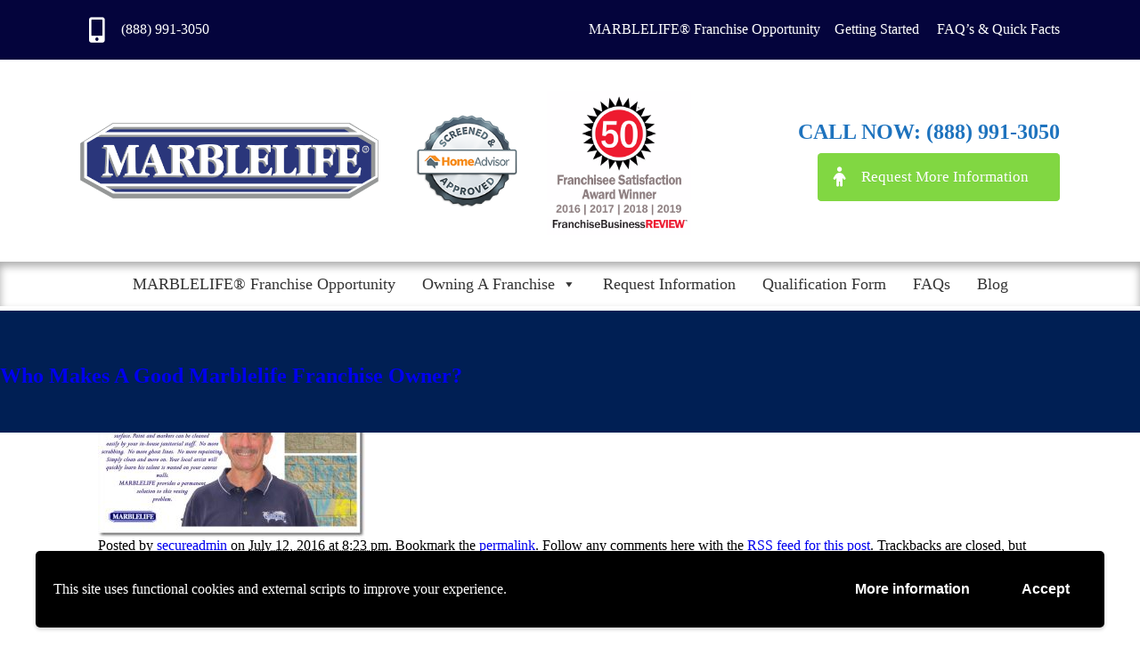

--- FILE ---
content_type: text/html; charset=UTF-8
request_url: https://marblelifefranchise.com/who-makes-a-good-marblelife-franchise-owner/anti-graffiti-testimonial/
body_size: 75229
content:
<!DOCTYPE html PUBLIC "-//W3C//DTD XHTML 1.0 Transitional//EN" "http://www.w3.org/TR/xhtml1/DTD/xhtml1-transitional.dtd">
<html xmlns="http://www.w3.org/1999/xhtml" lang="en-US">
<head profile="http://gmpg.org/xfn/11">
	
	<meta http-equiv="content-type" content="text/html; charset=UTF-8" />
	<link rel="stylesheet" type="text/css" href="https://marblelifefranchise.com/wp-content/themes/large-theme/style.css" />
<meta name='robots' content='index, follow, max-image-preview:large, max-snippet:-1, max-video-preview:-1' />

	<!-- This site is optimized with the Yoast SEO plugin v19.10 - https://yoast.com/wordpress/plugins/seo/ -->
	<title>Anti Graffiti Testimonial - Marblelife</title>
	<link rel="canonical" href="https://marblelifefranchise.com/who-makes-a-good-marblelife-franchise-owner/anti-graffiti-testimonial/" />
	<meta property="og:locale" content="en_US" />
	<meta property="og:type" content="article" />
	<meta property="og:title" content="Anti Graffiti Testimonial - Marblelife" />
	<meta property="og:url" content="https://marblelifefranchise.com/who-makes-a-good-marblelife-franchise-owner/anti-graffiti-testimonial/" />
	<meta property="og:site_name" content="Marblelife" />
	<meta property="article:modified_time" content="2016-07-12T20:23:54+00:00" />
	<meta property="og:image" content="https://marblelifefranchise.com/who-makes-a-good-marblelife-franchise-owner/anti-graffiti-testimonial" />
	<meta property="og:image:width" content="1009" />
	<meta property="og:image:height" content="783" />
	<meta property="og:image:type" content="image/jpeg" />
	<script type="application/ld+json" class="yoast-schema-graph">{"@context":"https://schema.org","@graph":[{"@type":"WebPage","@id":"https://marblelifefranchise.com/who-makes-a-good-marblelife-franchise-owner/anti-graffiti-testimonial/","url":"https://marblelifefranchise.com/who-makes-a-good-marblelife-franchise-owner/anti-graffiti-testimonial/","name":"Anti Graffiti Testimonial - Marblelife","isPartOf":{"@id":"https://marblelifefranchise.com/#website"},"primaryImageOfPage":{"@id":"https://marblelifefranchise.com/who-makes-a-good-marblelife-franchise-owner/anti-graffiti-testimonial/#primaryimage"},"image":{"@id":"https://marblelifefranchise.com/who-makes-a-good-marblelife-franchise-owner/anti-graffiti-testimonial/#primaryimage"},"thumbnailUrl":"https://marblelifefranchise.com/wp-content/uploads/2016/05/Anti-Graffiti-Testimonial.jpg","datePublished":"2016-07-12T20:23:42+00:00","dateModified":"2016-07-12T20:23:54+00:00","breadcrumb":{"@id":"https://marblelifefranchise.com/who-makes-a-good-marblelife-franchise-owner/anti-graffiti-testimonial/#breadcrumb"},"inLanguage":"en-US","potentialAction":[{"@type":"ReadAction","target":["https://marblelifefranchise.com/who-makes-a-good-marblelife-franchise-owner/anti-graffiti-testimonial/"]}]},{"@type":"ImageObject","inLanguage":"en-US","@id":"https://marblelifefranchise.com/who-makes-a-good-marblelife-franchise-owner/anti-graffiti-testimonial/#primaryimage","url":"https://marblelifefranchise.com/wp-content/uploads/2016/05/Anti-Graffiti-Testimonial.jpg","contentUrl":"https://marblelifefranchise.com/wp-content/uploads/2016/05/Anti-Graffiti-Testimonial.jpg","width":1009,"height":783,"caption":"Anti Graffiti Testimonial"},{"@type":"BreadcrumbList","@id":"https://marblelifefranchise.com/who-makes-a-good-marblelife-franchise-owner/anti-graffiti-testimonial/#breadcrumb","itemListElement":[{"@type":"ListItem","position":1,"name":"Who Makes A Good Marblelife Franchise Owner?","item":"https://marblelifefranchise.com/who-makes-a-good-marblelife-franchise-owner/"},{"@type":"ListItem","position":2,"name":"Anti Graffiti Testimonial"}]},{"@type":"WebSite","@id":"https://marblelifefranchise.com/#website","url":"https://marblelifefranchise.com/","name":"Marblelife","description":"Stone Restoration Franchise Opportunity - Franchise Business","potentialAction":[{"@type":"SearchAction","target":{"@type":"EntryPoint","urlTemplate":"https://marblelifefranchise.com/?s={search_term_string}"},"query-input":"required name=search_term_string"}],"inLanguage":"en-US"}]}</script>
	<!-- / Yoast SEO plugin. -->


<link rel='dns-prefetch' href='//use.fontawesome.com' />
<link rel="alternate" type="application/rss+xml" title="Marblelife &raquo; Anti Graffiti Testimonial Comments Feed" href="https://marblelifefranchise.com/who-makes-a-good-marblelife-franchise-owner/anti-graffiti-testimonial/feed/" />
<script type="text/javascript">
window._wpemojiSettings = {"baseUrl":"https:\/\/s.w.org\/images\/core\/emoji\/14.0.0\/72x72\/","ext":".png","svgUrl":"https:\/\/s.w.org\/images\/core\/emoji\/14.0.0\/svg\/","svgExt":".svg","source":{"concatemoji":"https:\/\/marblelifefranchise.com\/wp-includes\/js\/wp-emoji-release.min.js?ver=6.1.9"}};
/*! This file is auto-generated */
!function(e,a,t){var n,r,o,i=a.createElement("canvas"),p=i.getContext&&i.getContext("2d");function s(e,t){var a=String.fromCharCode,e=(p.clearRect(0,0,i.width,i.height),p.fillText(a.apply(this,e),0,0),i.toDataURL());return p.clearRect(0,0,i.width,i.height),p.fillText(a.apply(this,t),0,0),e===i.toDataURL()}function c(e){var t=a.createElement("script");t.src=e,t.defer=t.type="text/javascript",a.getElementsByTagName("head")[0].appendChild(t)}for(o=Array("flag","emoji"),t.supports={everything:!0,everythingExceptFlag:!0},r=0;r<o.length;r++)t.supports[o[r]]=function(e){if(p&&p.fillText)switch(p.textBaseline="top",p.font="600 32px Arial",e){case"flag":return s([127987,65039,8205,9895,65039],[127987,65039,8203,9895,65039])?!1:!s([55356,56826,55356,56819],[55356,56826,8203,55356,56819])&&!s([55356,57332,56128,56423,56128,56418,56128,56421,56128,56430,56128,56423,56128,56447],[55356,57332,8203,56128,56423,8203,56128,56418,8203,56128,56421,8203,56128,56430,8203,56128,56423,8203,56128,56447]);case"emoji":return!s([129777,127995,8205,129778,127999],[129777,127995,8203,129778,127999])}return!1}(o[r]),t.supports.everything=t.supports.everything&&t.supports[o[r]],"flag"!==o[r]&&(t.supports.everythingExceptFlag=t.supports.everythingExceptFlag&&t.supports[o[r]]);t.supports.everythingExceptFlag=t.supports.everythingExceptFlag&&!t.supports.flag,t.DOMReady=!1,t.readyCallback=function(){t.DOMReady=!0},t.supports.everything||(n=function(){t.readyCallback()},a.addEventListener?(a.addEventListener("DOMContentLoaded",n,!1),e.addEventListener("load",n,!1)):(e.attachEvent("onload",n),a.attachEvent("onreadystatechange",function(){"complete"===a.readyState&&t.readyCallback()})),(e=t.source||{}).concatemoji?c(e.concatemoji):e.wpemoji&&e.twemoji&&(c(e.twemoji),c(e.wpemoji)))}(window,document,window._wpemojiSettings);
</script>
<style type="text/css">
img.wp-smiley,
img.emoji {
	display: inline !important;
	border: none !important;
	box-shadow: none !important;
	height: 1em !important;
	width: 1em !important;
	margin: 0 0.07em !important;
	vertical-align: -0.1em !important;
	background: none !important;
	padding: 0 !important;
}
</style>
	<link rel='stylesheet' id='wp-block-library-css' href='https://marblelifefranchise.com/wp-includes/css/dist/block-library/style.min.css?ver=6.1.9' type='text/css' media='all' />
<link rel='stylesheet' id='classic-theme-styles-css' href='https://marblelifefranchise.com/wp-includes/css/classic-themes.min.css?ver=1' type='text/css' media='all' />
<style id='global-styles-inline-css' type='text/css'>
body{--wp--preset--color--black: #000000;--wp--preset--color--cyan-bluish-gray: #abb8c3;--wp--preset--color--white: #ffffff;--wp--preset--color--pale-pink: #f78da7;--wp--preset--color--vivid-red: #cf2e2e;--wp--preset--color--luminous-vivid-orange: #ff6900;--wp--preset--color--luminous-vivid-amber: #fcb900;--wp--preset--color--light-green-cyan: #7bdcb5;--wp--preset--color--vivid-green-cyan: #00d084;--wp--preset--color--pale-cyan-blue: #8ed1fc;--wp--preset--color--vivid-cyan-blue: #0693e3;--wp--preset--color--vivid-purple: #9b51e0;--wp--preset--gradient--vivid-cyan-blue-to-vivid-purple: linear-gradient(135deg,rgba(6,147,227,1) 0%,rgb(155,81,224) 100%);--wp--preset--gradient--light-green-cyan-to-vivid-green-cyan: linear-gradient(135deg,rgb(122,220,180) 0%,rgb(0,208,130) 100%);--wp--preset--gradient--luminous-vivid-amber-to-luminous-vivid-orange: linear-gradient(135deg,rgba(252,185,0,1) 0%,rgba(255,105,0,1) 100%);--wp--preset--gradient--luminous-vivid-orange-to-vivid-red: linear-gradient(135deg,rgba(255,105,0,1) 0%,rgb(207,46,46) 100%);--wp--preset--gradient--very-light-gray-to-cyan-bluish-gray: linear-gradient(135deg,rgb(238,238,238) 0%,rgb(169,184,195) 100%);--wp--preset--gradient--cool-to-warm-spectrum: linear-gradient(135deg,rgb(74,234,220) 0%,rgb(151,120,209) 20%,rgb(207,42,186) 40%,rgb(238,44,130) 60%,rgb(251,105,98) 80%,rgb(254,248,76) 100%);--wp--preset--gradient--blush-light-purple: linear-gradient(135deg,rgb(255,206,236) 0%,rgb(152,150,240) 100%);--wp--preset--gradient--blush-bordeaux: linear-gradient(135deg,rgb(254,205,165) 0%,rgb(254,45,45) 50%,rgb(107,0,62) 100%);--wp--preset--gradient--luminous-dusk: linear-gradient(135deg,rgb(255,203,112) 0%,rgb(199,81,192) 50%,rgb(65,88,208) 100%);--wp--preset--gradient--pale-ocean: linear-gradient(135deg,rgb(255,245,203) 0%,rgb(182,227,212) 50%,rgb(51,167,181) 100%);--wp--preset--gradient--electric-grass: linear-gradient(135deg,rgb(202,248,128) 0%,rgb(113,206,126) 100%);--wp--preset--gradient--midnight: linear-gradient(135deg,rgb(2,3,129) 0%,rgb(40,116,252) 100%);--wp--preset--duotone--dark-grayscale: url('#wp-duotone-dark-grayscale');--wp--preset--duotone--grayscale: url('#wp-duotone-grayscale');--wp--preset--duotone--purple-yellow: url('#wp-duotone-purple-yellow');--wp--preset--duotone--blue-red: url('#wp-duotone-blue-red');--wp--preset--duotone--midnight: url('#wp-duotone-midnight');--wp--preset--duotone--magenta-yellow: url('#wp-duotone-magenta-yellow');--wp--preset--duotone--purple-green: url('#wp-duotone-purple-green');--wp--preset--duotone--blue-orange: url('#wp-duotone-blue-orange');--wp--preset--font-size--small: 13px;--wp--preset--font-size--medium: 20px;--wp--preset--font-size--large: 36px;--wp--preset--font-size--x-large: 42px;--wp--preset--spacing--20: 0.44rem;--wp--preset--spacing--30: 0.67rem;--wp--preset--spacing--40: 1rem;--wp--preset--spacing--50: 1.5rem;--wp--preset--spacing--60: 2.25rem;--wp--preset--spacing--70: 3.38rem;--wp--preset--spacing--80: 5.06rem;}:where(.is-layout-flex){gap: 0.5em;}body .is-layout-flow > .alignleft{float: left;margin-inline-start: 0;margin-inline-end: 2em;}body .is-layout-flow > .alignright{float: right;margin-inline-start: 2em;margin-inline-end: 0;}body .is-layout-flow > .aligncenter{margin-left: auto !important;margin-right: auto !important;}body .is-layout-constrained > .alignleft{float: left;margin-inline-start: 0;margin-inline-end: 2em;}body .is-layout-constrained > .alignright{float: right;margin-inline-start: 2em;margin-inline-end: 0;}body .is-layout-constrained > .aligncenter{margin-left: auto !important;margin-right: auto !important;}body .is-layout-constrained > :where(:not(.alignleft):not(.alignright):not(.alignfull)){max-width: var(--wp--style--global--content-size);margin-left: auto !important;margin-right: auto !important;}body .is-layout-constrained > .alignwide{max-width: var(--wp--style--global--wide-size);}body .is-layout-flex{display: flex;}body .is-layout-flex{flex-wrap: wrap;align-items: center;}body .is-layout-flex > *{margin: 0;}:where(.wp-block-columns.is-layout-flex){gap: 2em;}.has-black-color{color: var(--wp--preset--color--black) !important;}.has-cyan-bluish-gray-color{color: var(--wp--preset--color--cyan-bluish-gray) !important;}.has-white-color{color: var(--wp--preset--color--white) !important;}.has-pale-pink-color{color: var(--wp--preset--color--pale-pink) !important;}.has-vivid-red-color{color: var(--wp--preset--color--vivid-red) !important;}.has-luminous-vivid-orange-color{color: var(--wp--preset--color--luminous-vivid-orange) !important;}.has-luminous-vivid-amber-color{color: var(--wp--preset--color--luminous-vivid-amber) !important;}.has-light-green-cyan-color{color: var(--wp--preset--color--light-green-cyan) !important;}.has-vivid-green-cyan-color{color: var(--wp--preset--color--vivid-green-cyan) !important;}.has-pale-cyan-blue-color{color: var(--wp--preset--color--pale-cyan-blue) !important;}.has-vivid-cyan-blue-color{color: var(--wp--preset--color--vivid-cyan-blue) !important;}.has-vivid-purple-color{color: var(--wp--preset--color--vivid-purple) !important;}.has-black-background-color{background-color: var(--wp--preset--color--black) !important;}.has-cyan-bluish-gray-background-color{background-color: var(--wp--preset--color--cyan-bluish-gray) !important;}.has-white-background-color{background-color: var(--wp--preset--color--white) !important;}.has-pale-pink-background-color{background-color: var(--wp--preset--color--pale-pink) !important;}.has-vivid-red-background-color{background-color: var(--wp--preset--color--vivid-red) !important;}.has-luminous-vivid-orange-background-color{background-color: var(--wp--preset--color--luminous-vivid-orange) !important;}.has-luminous-vivid-amber-background-color{background-color: var(--wp--preset--color--luminous-vivid-amber) !important;}.has-light-green-cyan-background-color{background-color: var(--wp--preset--color--light-green-cyan) !important;}.has-vivid-green-cyan-background-color{background-color: var(--wp--preset--color--vivid-green-cyan) !important;}.has-pale-cyan-blue-background-color{background-color: var(--wp--preset--color--pale-cyan-blue) !important;}.has-vivid-cyan-blue-background-color{background-color: var(--wp--preset--color--vivid-cyan-blue) !important;}.has-vivid-purple-background-color{background-color: var(--wp--preset--color--vivid-purple) !important;}.has-black-border-color{border-color: var(--wp--preset--color--black) !important;}.has-cyan-bluish-gray-border-color{border-color: var(--wp--preset--color--cyan-bluish-gray) !important;}.has-white-border-color{border-color: var(--wp--preset--color--white) !important;}.has-pale-pink-border-color{border-color: var(--wp--preset--color--pale-pink) !important;}.has-vivid-red-border-color{border-color: var(--wp--preset--color--vivid-red) !important;}.has-luminous-vivid-orange-border-color{border-color: var(--wp--preset--color--luminous-vivid-orange) !important;}.has-luminous-vivid-amber-border-color{border-color: var(--wp--preset--color--luminous-vivid-amber) !important;}.has-light-green-cyan-border-color{border-color: var(--wp--preset--color--light-green-cyan) !important;}.has-vivid-green-cyan-border-color{border-color: var(--wp--preset--color--vivid-green-cyan) !important;}.has-pale-cyan-blue-border-color{border-color: var(--wp--preset--color--pale-cyan-blue) !important;}.has-vivid-cyan-blue-border-color{border-color: var(--wp--preset--color--vivid-cyan-blue) !important;}.has-vivid-purple-border-color{border-color: var(--wp--preset--color--vivid-purple) !important;}.has-vivid-cyan-blue-to-vivid-purple-gradient-background{background: var(--wp--preset--gradient--vivid-cyan-blue-to-vivid-purple) !important;}.has-light-green-cyan-to-vivid-green-cyan-gradient-background{background: var(--wp--preset--gradient--light-green-cyan-to-vivid-green-cyan) !important;}.has-luminous-vivid-amber-to-luminous-vivid-orange-gradient-background{background: var(--wp--preset--gradient--luminous-vivid-amber-to-luminous-vivid-orange) !important;}.has-luminous-vivid-orange-to-vivid-red-gradient-background{background: var(--wp--preset--gradient--luminous-vivid-orange-to-vivid-red) !important;}.has-very-light-gray-to-cyan-bluish-gray-gradient-background{background: var(--wp--preset--gradient--very-light-gray-to-cyan-bluish-gray) !important;}.has-cool-to-warm-spectrum-gradient-background{background: var(--wp--preset--gradient--cool-to-warm-spectrum) !important;}.has-blush-light-purple-gradient-background{background: var(--wp--preset--gradient--blush-light-purple) !important;}.has-blush-bordeaux-gradient-background{background: var(--wp--preset--gradient--blush-bordeaux) !important;}.has-luminous-dusk-gradient-background{background: var(--wp--preset--gradient--luminous-dusk) !important;}.has-pale-ocean-gradient-background{background: var(--wp--preset--gradient--pale-ocean) !important;}.has-electric-grass-gradient-background{background: var(--wp--preset--gradient--electric-grass) !important;}.has-midnight-gradient-background{background: var(--wp--preset--gradient--midnight) !important;}.has-small-font-size{font-size: var(--wp--preset--font-size--small) !important;}.has-medium-font-size{font-size: var(--wp--preset--font-size--medium) !important;}.has-large-font-size{font-size: var(--wp--preset--font-size--large) !important;}.has-x-large-font-size{font-size: var(--wp--preset--font-size--x-large) !important;}
.wp-block-navigation a:where(:not(.wp-element-button)){color: inherit;}
:where(.wp-block-columns.is-layout-flex){gap: 2em;}
.wp-block-pullquote{font-size: 1.5em;line-height: 1.6;}
</style>
<link rel='stylesheet' id='responsive-video-light-css' href='https://marblelifefranchise.com/wp-content/plugins/responsive-video-light/css/responsive-videos.css?ver=20130111' type='text/css' media='all' />
<link rel='stylesheet' id='spba-animate-css' href='https://marblelifefranchise.com/wp-content/plugins/so-page-builder-animate/css/animate.min.css?ver=1' type='text/css' media='all' />
<link rel='stylesheet' id='wpa-style-css' href='https://marblelifefranchise.com/wp-content/plugins/wp-accessibility/css/wpa-style.css?ver=1.6.4' type='text/css' media='all' />
<style id='wpa-style-inline-css' type='text/css'>

.wpa-hide-ltr#skiplinks a, .wpa-hide-ltr#skiplinks a:hover, .wpa-hide-ltr#skiplinks a:visited {
	
}
.wpa-hide-ltr#skiplinks a:active,  .wpa-hide-ltr#skiplinks a:focus {
	
}
	:root { --admin-bar-top : 7px; }
</style>
<link rel='stylesheet' id='megamenu-css' href='https://marblelifefranchise.com/wp-content/uploads/maxmegamenu/style.css?ver=53eae4' type='text/css' media='all' />
<link rel='stylesheet' id='dashicons-css' href='https://marblelifefranchise.com/wp-includes/css/dashicons.min.css?ver=6.1.9' type='text/css' media='all' />
<link rel='stylesheet' id='bfa-font-awesome-css' href='https://use.fontawesome.com/releases/v5.15.4/css/all.css?ver=2.0.2' type='text/css' media='all' />
<link rel='stylesheet' id='bfa-font-awesome-v4-shim-css' href='https://use.fontawesome.com/releases/v5.15.4/css/v4-shims.css?ver=2.0.2' type='text/css' media='all' />
<style id='bfa-font-awesome-v4-shim-inline-css' type='text/css'>

			@font-face {
				font-family: 'FontAwesome';
				src: url('https://use.fontawesome.com/releases/v5.15.4/webfonts/fa-brands-400.eot'),
				url('https://use.fontawesome.com/releases/v5.15.4/webfonts/fa-brands-400.eot?#iefix') format('embedded-opentype'),
				url('https://use.fontawesome.com/releases/v5.15.4/webfonts/fa-brands-400.woff2') format('woff2'),
				url('https://use.fontawesome.com/releases/v5.15.4/webfonts/fa-brands-400.woff') format('woff'),
				url('https://use.fontawesome.com/releases/v5.15.4/webfonts/fa-brands-400.ttf') format('truetype'),
				url('https://use.fontawesome.com/releases/v5.15.4/webfonts/fa-brands-400.svg#fontawesome') format('svg');
			}

			@font-face {
				font-family: 'FontAwesome';
				src: url('https://use.fontawesome.com/releases/v5.15.4/webfonts/fa-solid-900.eot'),
				url('https://use.fontawesome.com/releases/v5.15.4/webfonts/fa-solid-900.eot?#iefix') format('embedded-opentype'),
				url('https://use.fontawesome.com/releases/v5.15.4/webfonts/fa-solid-900.woff2') format('woff2'),
				url('https://use.fontawesome.com/releases/v5.15.4/webfonts/fa-solid-900.woff') format('woff'),
				url('https://use.fontawesome.com/releases/v5.15.4/webfonts/fa-solid-900.ttf') format('truetype'),
				url('https://use.fontawesome.com/releases/v5.15.4/webfonts/fa-solid-900.svg#fontawesome') format('svg');
			}

			@font-face {
				font-family: 'FontAwesome';
				src: url('https://use.fontawesome.com/releases/v5.15.4/webfonts/fa-regular-400.eot'),
				url('https://use.fontawesome.com/releases/v5.15.4/webfonts/fa-regular-400.eot?#iefix') format('embedded-opentype'),
				url('https://use.fontawesome.com/releases/v5.15.4/webfonts/fa-regular-400.woff2') format('woff2'),
				url('https://use.fontawesome.com/releases/v5.15.4/webfonts/fa-regular-400.woff') format('woff'),
				url('https://use.fontawesome.com/releases/v5.15.4/webfonts/fa-regular-400.ttf') format('truetype'),
				url('https://use.fontawesome.com/releases/v5.15.4/webfonts/fa-regular-400.svg#fontawesome') format('svg');
				unicode-range: U+F004-F005,U+F007,U+F017,U+F022,U+F024,U+F02E,U+F03E,U+F044,U+F057-F059,U+F06E,U+F070,U+F075,U+F07B-F07C,U+F080,U+F086,U+F089,U+F094,U+F09D,U+F0A0,U+F0A4-F0A7,U+F0C5,U+F0C7-F0C8,U+F0E0,U+F0EB,U+F0F3,U+F0F8,U+F0FE,U+F111,U+F118-F11A,U+F11C,U+F133,U+F144,U+F146,U+F14A,U+F14D-F14E,U+F150-F152,U+F15B-F15C,U+F164-F165,U+F185-F186,U+F191-F192,U+F1AD,U+F1C1-F1C9,U+F1CD,U+F1D8,U+F1E3,U+F1EA,U+F1F6,U+F1F9,U+F20A,U+F247-F249,U+F24D,U+F254-F25B,U+F25D,U+F267,U+F271-F274,U+F279,U+F28B,U+F28D,U+F2B5-F2B6,U+F2B9,U+F2BB,U+F2BD,U+F2C1-F2C2,U+F2D0,U+F2D2,U+F2DC,U+F2ED,U+F328,U+F358-F35B,U+F3A5,U+F3D1,U+F410,U+F4AD;
			}
		
</style>
<link rel='stylesheet' id='wpgdprc-front-css-css' href='https://marblelifefranchise.com/wp-content/plugins/wp-gdpr-compliance/Assets/css/front.css?ver=1666271223' type='text/css' media='all' />
<style id='wpgdprc-front-css-inline-css' type='text/css'>
:root{--wp-gdpr--bar--background-color: #000000;--wp-gdpr--bar--color: #ffffff;--wp-gdpr--button--background-color: #000000;--wp-gdpr--button--background-color--darken: #000000;--wp-gdpr--button--color: #ffffff;}
</style>
<script type='text/javascript' src='https://marblelifefranchise.com/wp-includes/js/jquery/jquery.min.js?ver=3.6.1' id='jquery-core-js'></script>
<script type='text/javascript' src='https://marblelifefranchise.com/wp-includes/js/jquery/jquery-migrate.min.js?ver=3.3.2' id='jquery-migrate-js'></script>
<script type='text/javascript' id='wpgdprc-front-js-js-extra'>
/* <![CDATA[ */
var wpgdprcFront = {"ajaxUrl":"https:\/\/marblelifefranchise.com\/wp-admin\/admin-ajax.php","ajaxNonce":"d90db2101a","ajaxArg":"security","pluginPrefix":"wpgdprc","blogId":"1","isMultiSite":"","locale":"en_US","showSignUpModal":"","showFormModal":"","cookieName":"wpgdprc-consent-1","consentVersion":"1","path":"\/","prefix":"wpgdprc","consents":[{"ID":1,"required":true,"placement":"head","content":"<script type=\"text\/javascript\"> <\/script>"}]};
/* ]]> */
</script>
<script type='text/javascript' src='https://marblelifefranchise.com/wp-content/plugins/wp-gdpr-compliance/Assets/js/front.min.js?ver=1666271223' id='wpgdprc-front-js-js'></script>
<script type='text/javascript' src='https://marblelifefranchise.com/wp-content/plugins/google-analyticator/external-tracking.min.js?ver=6.5.4' id='ga-external-tracking-js'></script>
<link rel="https://api.w.org/" href="https://marblelifefranchise.com/wp-json/" /><link rel="alternate" type="application/json" href="https://marblelifefranchise.com/wp-json/wp/v2/media/923" /><link rel="EditURI" type="application/rsd+xml" title="RSD" href="https://marblelifefranchise.com/xmlrpc.php?rsd" />
<link rel="wlwmanifest" type="application/wlwmanifest+xml" href="https://marblelifefranchise.com/wp-includes/wlwmanifest.xml" />
<meta name="generator" content="WordPress 6.1.9" />
<link rel='shortlink' href='https://marblelifefranchise.com/?p=923' />
<link rel="alternate" type="application/json+oembed" href="https://marblelifefranchise.com/wp-json/oembed/1.0/embed?url=https%3A%2F%2Fmarblelifefranchise.com%2Fwho-makes-a-good-marblelife-franchise-owner%2Fanti-graffiti-testimonial%2F" />
<link rel="alternate" type="text/xml+oembed" href="https://marblelifefranchise.com/wp-json/oembed/1.0/embed?url=https%3A%2F%2Fmarblelifefranchise.com%2Fwho-makes-a-good-marblelife-franchise-owner%2Fanti-graffiti-testimonial%2F&#038;format=xml" />
	<link rel="preconnect" href="https://fonts.googleapis.com">
	<link rel="preconnect" href="https://fonts.gstatic.com">
	    <style type="text/css">
        a { color: ; }
    </style>
    <link rel="icon" href="https://marblelifefranchise.com/wp-content/uploads/2020/12/favicon-32x32-1.png" sizes="32x32" />
<link rel="icon" href="https://marblelifefranchise.com/wp-content/uploads/2020/12/favicon-32x32-1.png" sizes="192x192" />
<link rel="apple-touch-icon" href="https://marblelifefranchise.com/wp-content/uploads/2020/12/favicon-32x32-1.png" />
<meta name="msapplication-TileImage" content="https://marblelifefranchise.com/wp-content/uploads/2020/12/favicon-32x32-1.png" />
<!-- Google Analytics Tracking by Google Analyticator 6.5.4: http://www.videousermanuals.com/google-analyticator/ -->
<script type="text/javascript">
    var analyticsFileTypes = [''];
    var analyticsSnippet = 'disabled';
    var analyticsEventTracking = 'enabled';
</script>
<script type="text/javascript">
	(function(i,s,o,g,r,a,m){i['GoogleAnalyticsObject']=r;i[r]=i[r]||function(){
	(i[r].q=i[r].q||[]).push(arguments)},i[r].l=1*new Date();a=s.createElement(o),
	m=s.getElementsByTagName(o)[0];a.async=1;a.src=g;m.parentNode.insertBefore(a,m)
	})(window,document,'script','//www.google-analytics.com/analytics.js','ga');
	ga('create', 'UA-52353298-1', 'auto');
 
	ga('send', 'pageview');
</script>
	<style id="egf-frontend-styles" type="text/css">
		p {} h1 {} h2 {} h3 {} h4 {} h5 {} h6 {} 	</style>
	<style type="text/css">/** Mega Menu CSS: fs **/</style>
	<link rel="alternate" type="application/rss+xml" href="https://marblelifefranchise.com/feed/" title="Marblelife latest posts" />
	<link rel="alternate" type="application/rss+xml" href="https://marblelifefranchise.com/comments/feed/" title="Marblelife latest comments" />
	<link rel="pingback" href="https://marblelifefranchise.com/xmlrpc.php" />
	<link href='https://fonts.googleapis.com/css?family=PT+Sans:400,700' rel='stylesheet' type='text/css'>
	<meta name="viewport" content="width=device-width, minimumscale=1.0, maximum-scale=1.0" />
	<script>
			jQuery(function() {
				var pull 		= jQuery('#pull');
					menu 		= jQuery('nav ul');
					menuHeight	= menu.height();

				jQuery(pull).on('click', function(e) {
					e.preventDefault();
					menu.slideToggle();
				});

				jQuery(window).resize(function(){
	        		var w = jQuery(window).width();
	        		if(w > 320 && menu.is(':hidden')) {
	        			menu.removeAttr('style');
	        		}
	    		});
			});


		</script>
		<!-- Google tag (gtag.js) -->
		<script async src=""https://www.googletagmanager.com/gtag/js?id=G-HFYW5D13ZP""></script>
		<script>
		  window.dataLayer = window.dataLayer || [];
		  function gtag(){dataLayer.push(arguments);}
		  gtag('js', new Date());

		  gtag('config', 'G-HFYW5D13ZP');
		</script>


</head>

<body data-rsssl=1 class="attachment attachment-template-default attachmentid-923 attachment-jpeg mega-menu-header-menu">
<div id="full-header">
<div id="header" class="boxed">

			<li id="siteorigin-panels-builder-2" class="widget widget_siteorigin-panels-builder"><div id="pl-w5f58d8a9e2f4a"  class="panel-layout" ><div id="pg-w5f58d8a9e2f4a-0"  class="panel-grid panel-has-style" ><div class="siteorigin-panels-stretch panel-row-style panel-row-style-for-w5f58d8a9e2f4a-0" id="top-bar" data-stretch-type="full" ><div id="pgc-w5f58d8a9e2f4a-0-0"  class="panel-grid-cell" ><div id="panel-w5f58d8a9e2f4a-0-0-0" class="so-panel widget widget_black-studio-tinymce widget_black_studio_tinymce panel-first-child panel-last-child" data-index="0" ><div class="top-container panel-widget-style panel-widget-style-for-w5f58d8a9e2f4a-0-0-0" ><div class="textwidget"><p><i class="fa fa-mobile fa-big " ></i>  <a href="tel:8889913050">(888) 991-3050</a></p>
</div></div></div></div><div id="pgc-w5f58d8a9e2f4a-0-1"  class="panel-grid-cell" ><div id="panel-w5f58d8a9e2f4a-0-1-0" class="so-panel widget widget_black-studio-tinymce widget_black_studio_tinymce panel-first-child panel-last-child" data-index="1" ><div class="panel-widget-style panel-widget-style-for-w5f58d8a9e2f4a-0-1-0" ><div class="textwidget"><p><a href="https://marblelifefranchise.com/marblelife-franchise-opportunity/">MARBLELIFE® Franchise Opportunity</a>    <a href="https://marblelifefranchise.com/getting-started-2/">Getting Started </a>    <a href="https://marblelifefranchise.com/faqs/">FAQ’s &amp; Quick Facts</a></p>
</div></div></div></div></div></div><div id="pg-w5f58d8a9e2f4a-1"  class="panel-grid panel-has-style" ><div class="siteorigin-panels-stretch panel-row-style panel-row-style-for-w5f58d8a9e2f4a-1" id="menu-floating" data-stretch-type="full" ><div id="pgc-w5f58d8a9e2f4a-1-0"  class="panel-grid-cell" ><a href="https://marblelifefranchise.com/">
			<img src="https://marblelifefranchise.com/wp-content/uploads/2017/11/Logo.png" width="1172" style="width: 100%; height: auto;" alt="" />
	</a><div id="panel-w5f58d8a9e2f4a-1-0-0" class="so-panel widget widget_black-studio-tinymce widget_black_studio_tinymce panel-first-child panel-last-child" data-index="2" ><div class="textwidget"><p></p>
</div></div></div><div id="pgc-w5f58d8a9e2f4a-1-1"  class="panel-grid-cell" ><div id="panel-w5f58d8a9e2f4a-1-1-0" class="so-panel widget widget_siteorigin-panels-builder panel-first-child panel-last-child" data-index="3" ><div id="pl-w5de941d268318"  class="panel-layout" ><div id="pg-w5de941d268318-0"  class="panel-grid panel-no-style" ><div id="pgc-w5de941d268318-0-0"  class="panel-grid-cell" ><div id="panel-w5de941d268318-0-0-0" class="so-panel widget widget_sow-image panel-first-child panel-last-child" data-index="0" ><div class="panel-widget-style panel-widget-style-for-w5de941d268318-0-0-0" ><div
			
			class="so-widget-sow-image so-widget-sow-image-default-4b231843ec72"
			
		>

<div class="sow-image-container">
		<img src="https://marblelifefranchise.com/wp-content/uploads/2017/05/soap.png" width="160" height="146" sizes="(max-width: 160px) 100vw, 160px" alt="" loading="lazy" 		class="so-widget-image"/>
	</div>

</div></div></div></div><div id="pgc-w5de941d268318-0-1"  class="panel-grid-cell" ><div id="panel-w5de941d268318-0-1-0" class="so-panel widget widget_sow-image panel-first-child panel-last-child" data-index="1" ><div class="panel-widget-style panel-widget-style-for-w5de941d268318-0-1-0" ><div
			
			class="so-widget-sow-image so-widget-sow-image-default-4b231843ec72"
			
		>

<div class="sow-image-container">
		<img src="https://marblelifefranchise.com/wp-content/uploads/2019/12/franchisebuisnessreview.png" width="1000" height="1000" srcset="https://marblelifefranchise.com/wp-content/uploads/2019/12/franchisebuisnessreview.png 1000w, https://marblelifefranchise.com/wp-content/uploads/2019/12/franchisebuisnessreview-300x300.png 300w, https://marblelifefranchise.com/wp-content/uploads/2019/12/franchisebuisnessreview-530x530.png 530w, https://marblelifefranchise.com/wp-content/uploads/2019/12/franchisebuisnessreview-150x150.png 150w, https://marblelifefranchise.com/wp-content/uploads/2019/12/franchisebuisnessreview-768x768.png 768w" sizes="(max-width: 1000px) 100vw, 1000px" alt="" loading="lazy" 		class="so-widget-image"/>
	</div>

</div></div></div></div></div></div></div></div><div id="pgc-w5f58d8a9e2f4a-1-2"  class="panel-grid-cell" ><div id="panel-w5f58d8a9e2f4a-1-2-0" class="so-panel widget widget_black-studio-tinymce widget_black_studio_tinymce panel-first-child" data-index="4" ><div class="panel-widget-style panel-widget-style-for-w5f58d8a9e2f4a-1-2-0" ><div class="textwidget"><h2>CALL NOW: (888) 991-3050</h2>
</div></div></div><div id="panel-w5f58d8a9e2f4a-1-2-1" class="so-panel widget widget_sow-button panel-last-child" data-index="5" ><div class="panel-widget-style panel-widget-style-for-w5f58d8a9e2f4a-1-2-1" ><div
			
			class="so-widget-sow-button so-widget-sow-button-flat-df60bc8a67a3"
			
		><div class="ow-button-base ow-button-align-center">
	<a href="https://marblelifefranchise.com/request-more-information/" class="ow-icon-placement-left ow-button-hover" 		>
		<span>
			<span class="sow-icon-fontawesome sow-fas" data-sow-icon="&#xf1ae;"
		style="color: #ffffff" 
		aria-hidden="true"></span>
			Request More Information		</span>
	</a>
</div>
</div></div></div></div></div></div><div id="pg-w5f58d8a9e2f4a-2"  class="panel-grid panel-has-style" ><div class="siteorigin-panels-stretch panel-row-style panel-row-style-for-w5f58d8a9e2f4a-2" id="menu-hider" data-stretch-type="full-stretched" ><div id="pgc-w5f58d8a9e2f4a-2-0"  class="panel-grid-cell" ><div id="panel-w5f58d8a9e2f4a-2-0-0" class="so-panel widget widget_maxmegamenu panel-first-child panel-last-child" data-index="6" ><div id="mega-menu-wrap-header-menu" class="mega-menu-wrap"><div class="mega-menu-toggle"><div class='mega-toggle-block mega-menu-toggle-block mega-toggle-block-right mega-toggle-block-1' id='mega-toggle-block-1'></div></div><ul id="mega-menu-header-menu" class="mega-menu max-mega-menu mega-menu-horizontal mega-no-js" data-event="hover_intent" data-effect="disabled" data-effect-speed="200" data-effect-mobile="disabled" data-effect-speed-mobile="0" data-mobile-force-width="false" data-second-click="go" data-document-click="collapse" data-vertical-behaviour="standard" data-breakpoint="600" data-unbind="true" data-mobile-state="collapse_all" data-hover-intent-timeout="300" data-hover-intent-interval="100"><li class='mega-menu-item mega-menu-item-type-post_type mega-menu-item-object-page mega-menu-item-home mega-align-bottom-left mega-menu-flyout mega-menu-item-689' id='mega-menu-item-689'><a class="mega-menu-link" href="https://marblelifefranchise.com/" tabindex="0">MARBLELIFE® Franchise Opportunity</a></li><li class='mega-mega-menu mega-menu-item mega-menu-item-type-custom mega-menu-item-object-custom mega-menu-item-has-children mega-menu-megamenu mega-align-bottom-left mega-menu-megamenu mega-menu-item-183' id='mega-menu-item-183'><a class="mega-menu-link" href="#" aria-haspopup="true" aria-expanded="false" tabindex="0">Owning A Franchise<span class="mega-indicator"></span></a>
<ul class="mega-sub-menu">
<li class='mega-menu-item mega-menu-item-type-custom mega-menu-item-object-custom mega-menu-item-has-children mega-menu-columns-1-of-4 mega-menu-item-236' id='mega-menu-item-236'><a class="mega-menu-link" href="#">Where Do We Start<span class="mega-indicator"></span></a>
	<ul class="mega-sub-menu">
<li class='mega-menu-item mega-menu-item-type-post_type mega-menu-item-object-page mega-menu-item-675' id='mega-menu-item-675'><a class="mega-menu-link" href="https://marblelifefranchise.com/getting-started/">Getting Started</a></li><li class='mega-menu-item mega-menu-item-type-post_type mega-menu-item-object-page mega-menu-item-676' id='mega-menu-item-676'><a class="mega-menu-link" href="https://marblelifefranchise.com/who-makes-a-good-marblelife-franchise-owner/">Who Makes A Good Marblelife Franchise Owner?</a></li><li class='mega-menu-item mega-menu-item-type-post_type mega-menu-item-object-page mega-menu-item-677' id='mega-menu-item-677'><a class="mega-menu-link" href="https://marblelifefranchise.com/what-are-my-start-up-costs/">What Are My Start-Up Costs?</a></li><li class='mega-menu-item mega-menu-item-type-post_type mega-menu-item-object-page mega-menu-item-678' id='mega-menu-item-678'><a class="mega-menu-link" href="https://marblelifefranchise.com/start-up-packages/">Start-Up Packages</a></li>	</ul>
</li><li class='mega-menu-item mega-menu-item-type-custom mega-menu-item-object-custom mega-menu-item-has-children mega-menu-columns-1-of-4 mega-menu-item-237' id='mega-menu-item-237'><a class="mega-menu-link" href="#">About Our Franchises<span class="mega-indicator"></span></a>
	<ul class="mega-sub-menu">
<li class='mega-menu-item mega-menu-item-type-post_type mega-menu-item-object-page mega-menu-item-679' id='mega-menu-item-679'><a class="mega-menu-link" href="https://marblelifefranchise.com/marblelifes-process/">MARBLELIFE®’S Process</a></li><li class='mega-menu-item mega-menu-item-type-post_type mega-menu-item-object-page mega-menu-item-680' id='mega-menu-item-680'><a class="mega-menu-link" href="https://marblelifefranchise.com/what-services-do-we-provide/">What Services Do We Provide?</a></li><li class='mega-menu-item mega-menu-item-type-post_type mega-menu-item-object-page mega-menu-item-681' id='mega-menu-item-681'><a class="mega-menu-link" href="https://marblelifefranchise.com/our-competition/">Our Competition</a></li><li class='mega-menu-item mega-menu-item-type-post_type mega-menu-item-object-page mega-menu-item-682' id='mega-menu-item-682'><a class="mega-menu-link" href="https://marblelifefranchise.com/the-importance-of-trust-and-how-it-impacts-our-selection-process/">The Importance Of Trust… And How It Impacts Of Selection Process</a></li>	</ul>
</li><li class='mega-menu-item mega-menu-item-type-custom mega-menu-item-object-custom mega-menu-item-has-children mega-menu-columns-1-of-4 mega-menu-item-238' id='mega-menu-item-238'><a class="mega-menu-link" href="#">Profitability<span class="mega-indicator"></span></a>
	<ul class="mega-sub-menu">
<li class='mega-menu-item mega-menu-item-type-post_type mega-menu-item-object-page mega-menu-item-683' id='mega-menu-item-683'><a class="mega-menu-link" href="https://marblelifefranchise.com/how-much-can-i-sell/">How Much Can I Sell?</a></li><li class='mega-menu-item mega-menu-item-type-post_type mega-menu-item-object-page mega-menu-item-684' id='mega-menu-item-684'><a class="mega-menu-link" href="https://marblelifefranchise.com/?page_id=631">How Did You Fair During The Recession (2008-2009)?</a></li>	</ul>
</li><li class='mega-menu-item mega-menu-item-type-custom mega-menu-item-object-custom mega-menu-item-has-children mega-menu-columns-1-of-4 mega-menu-item-241' id='mega-menu-item-241'><a class="mega-menu-link" href="#">Support<span class="mega-indicator"></span></a>
	<ul class="mega-sub-menu">
<li class='mega-menu-item mega-menu-item-type-post_type mega-menu-item-object-page mega-menu-item-685' id='mega-menu-item-685'><a class="mega-menu-link" href="https://marblelifefranchise.com/marketing-support/">Marketing Support</a></li><li class='mega-menu-item mega-menu-item-type-post_type mega-menu-item-object-page mega-menu-item-686' id='mega-menu-item-686'><a class="mega-menu-link" href="https://marblelifefranchise.com/not-a-market-but-multiple-markets/">Not a Service but a Business Providing the Appropriate Service Solutions</a></li>	</ul>
</li></ul>
</li><li class='mega-menu-item mega-menu-item-type-post_type mega-menu-item-object-page mega-align-bottom-left mega-menu-flyout mega-menu-item-690' id='mega-menu-item-690'><a class="mega-menu-link" href="https://marblelifefranchise.com/request-more-information/" tabindex="0">Request Information</a></li><li class='mega-menu-item mega-menu-item-type-post_type mega-menu-item-object-page mega-align-bottom-left mega-menu-flyout mega-menu-item-687' id='mega-menu-item-687'><a class="mega-menu-link" href="https://marblelifefranchise.com/franchise-qualification-form/" tabindex="0">Qualification Form</a></li><li class='mega-menu-item mega-menu-item-type-post_type mega-menu-item-object-page mega-align-bottom-left mega-menu-flyout mega-menu-item-688' id='mega-menu-item-688'><a class="mega-menu-link" href="https://marblelifefranchise.com/faqs/" tabindex="0">FAQs</a></li><li class='mega-menu-item mega-menu-item-type-taxonomy mega-menu-item-object-category mega-align-bottom-left mega-menu-flyout mega-menu-item-1011' id='mega-menu-item-1011'><a class="mega-menu-link" href="https://marblelifefranchise.com/category/blog/" tabindex="0">Blog</a></li></ul></div></div></div></div></div></div>
			</li>
</div>
</div>

<div id="wrapper" class="boxed">




	<!--  #header -->

	<div id="container">
		<div id="content">


			<h2 class="page-title"><a href="https://marblelifefranchise.com/who-makes-a-good-marblelife-franchise-owner/" title="Return to Who Makes A Good Marblelife Franchise Owner?" rev="attachment">Who Makes A Good Marblelife Franchise Owner?</a></h2>

			<div id="post-923" class="hentry p1 attachment inherit author-secureadmin untagged y2016 m07 d12 h15 editor-tinymce">
				<h3 class="entry-title">Anti Graffiti Testimonial</h3>
				<div class="entry-content">
					<div class="entry-attachment"><a href="https://marblelifefranchise.com/wp-content/uploads/2016/05/Anti-Graffiti-Testimonial.jpg" title="Anti Graffiti Testimonial" rel="attachment"><img width="300" height="233" src="https://marblelifefranchise.com/wp-content/uploads/2016/05/Anti-Graffiti-Testimonial-300x233.jpg" class="attachment-medium size-medium" alt="Anti Graffiti Testimonial" decoding="async" loading="lazy" srcset="https://marblelifefranchise.com/wp-content/uploads/2016/05/Anti-Graffiti-Testimonial-300x233.jpg 300w, https://marblelifefranchise.com/wp-content/uploads/2016/05/Anti-Graffiti-Testimonial-768x596.jpg 768w, https://marblelifefranchise.com/wp-content/uploads/2016/05/Anti-Graffiti-Testimonial-530x411.jpg 530w, https://marblelifefranchise.com/wp-content/uploads/2016/05/Anti-Graffiti-Testimonial.jpg 1009w" sizes="(max-width: 300px) 100vw, 300px" /></a></div>
					<div class="entry-caption"></div>

				</div>

				<div class="entry-meta">
					Posted by <span class="author vcard"><a class="url fn n" href="https://marblelifefranchise.com/author/secureadmin/" title="View all posts by secureadmin">secureadmin</a></span> on <abbr class="published" title="2016-07-12T20:23:42-0400">July 12, 2016 at 8:23 pm</abbr>. Bookmark the <a href="https://marblelifefranchise.com/who-makes-a-good-marblelife-franchise-owner/anti-graffiti-testimonial/" title="Permalink to Anti Graffiti Testimonial" rel="bookmark">permalink</a>. Follow any comments here with the <a href="https://marblelifefranchise.com/who-makes-a-good-marblelife-franchise-owner/anti-graffiti-testimonial/feed/" title="Comments RSS to Anti Graffiti Testimonial" rel="alternate" type="application/rss+xml">RSS feed for this post</a>.
					Trackbacks are closed, but you can <a class="comment-link" href="#respond" title="Post a comment">post a comment</a>.
				</div>
			</div><!-- .post -->

			<div id="nav-images" class="navigation">
				<div class="nav-previous"></div>
				<div class="nav-next"></div>
			</div>

			<div id="comments">

				<div id="respond">
					<h3>Post a Comment</h3>

					<div class="formcontainer">	
						<form id="commentform" action="https://marblelifefranchise.com/wp-comments-post.php" method="post">


							<p id="comment-notes">Your email is <em>never</em> shared. Required fields are marked <span class="required">*</span></p>

							<div class="form-label"><label for="author">Name</label> <span class="required">*</span></div>
							<div class="form-input"><input id="author" name="author" class="text required" type="text" value="" size="30" maxlength="50" tabindex="3" /></div>

							<div class="form-label"><label for="email">Email</label> <span class="required">*</span></div>
							<div class="form-input"><input id="email" name="email" class="text required" type="text" value="" size="30" maxlength="50" tabindex="4" /></div>

							<div class="form-label"><label for="url">Website</label></div>
							<div class="form-input"><input id="url" name="url" class="text" type="text" value="" size="30" maxlength="50" tabindex="5" /></div>


							<div class="form-label"><label for="comment">Comment</label></div>
							<div class="form-textarea"><textarea id="comment" name="comment" class="text required" cols="45" rows="8" tabindex="6"></textarea></div>

							<div class="form-submit"><input id="submit" name="submit" class="button" type="submit" value="Post Comment" tabindex="7" /><input type="hidden" name="comment_post_ID" value="923" /></div>

							<div class="form-option"></div>

						</form><!-- #commentform -->
					</div><!-- .formcontainer -->

				</div><!-- #respond -->

			</div><!-- #comments -->

		</div><!-- #content -->
	</div><!-- #container -->

	<div id="sidebar" role="complementary">
		<ul>
						<li>
				<form role="search" method="get" id="searchform" class="searchform" action="https://marblelifefranchise.com/">
				<div>
					<label class="screen-reader-text" for="s">Search for:</label>
					<input type="text" value="" name="s" id="s" />
					<input type="submit" id="searchsubmit" value="Search" />
				</div>
			</form>			</li>

			<!-- Author information is disabled per default. Uncomment and fill in your details if you want to use it.
			<li><h2>Author</h2>
			<p>A little something about you, the author. Nothing lengthy, just an overview.</p>
			</li>
			-->

						</ul>
		<ul role="navigation">
				<li class="pagenav"><h2>Pages</h2><ul><li class="page_item page-item-1101"><a href="https://marblelifefranchise.com/3-questions-need-ask-opening-franchise/">3 Questions You Need To Ask Yourself Before Opening A Franchise</a></li>
<li class="page_item page-item-636"><a href="https://marblelifefranchise.com/faqs/">FAQs</a></li>
<li class="page_item page-item-968"><a href="https://marblelifefranchise.com/franchise-opportunity-carpet-cleaners/">Franchise Opportunity &#8211; Carpet Cleaners</a></li>
<li class="page_item page-item-715"><a href="https://marblelifefranchise.com/franchise-opportunity-sales-professional/">Franchise Opportunity &#8211; Sales Professional</a></li>
<li class="page_item page-item-634"><a href="https://marblelifefranchise.com/franchise-qualification-form/">Franchise Qualification Form</a></li>
<li class="page_item page-item-1147"><a href="https://marblelifefranchise.com/general-manager-opportunity/">General Manager Opportunity</a></li>
<li class="page_item page-item-1107"><a href="https://marblelifefranchise.com/general-marketing/">General Marketing</a></li>
<li class="page_item page-item-622"><a href="https://marblelifefranchise.com/getting-started/">Getting Started</a></li>
<li class="page_item page-item-1140"><a href="https://marblelifefranchise.com/hardware-sales/">Hardware Sales</a></li>
<li class="page_item page-item-620"><a href="https://marblelifefranchise.com/">Homepage</a></li>
<li class="page_item page-item-625"><a href="https://marblelifefranchise.com/how-much-can-i-sell/">How Much Can I Sell?</a></li>
<li class="page_item page-item-2035"><a href="https://marblelifefranchise.com/how-will-covid-19-impact-marblelife-sales/">How Will COVID-19 Impact MARBLELIFE Sales</a></li>
<li class="page_item page-item-621"><a href="https://marblelifefranchise.com/marblelife-franchise-opportunity/">MARBLELIFE® Franchise Opportunity</a></li>
<li class="page_item page-item-628"><a href="https://marblelifefranchise.com/marblelifes-process/">MARBLELIFE®’S Process</a></li>
<li class="page_item page-item-629"><a href="https://marblelifefranchise.com/marketing-support/">Marketing Support</a></li>
<li class="page_item page-item-1326"><a href="https://marblelifefranchise.com/new-homepage/">new homepage</a></li>
<li class="page_item page-item-630"><a href="https://marblelifefranchise.com/not-a-market-but-multiple-markets/">Not a Service but a Business Providing the Appropriate Service Solutions</a></li>
<li class="page_item page-item-627"><a href="https://marblelifefranchise.com/our-competition/">Our Competition</a></li>
<li class="page_item page-item-989"><a href="https://marblelifefranchise.com/own-your-own-franchise/">Own Your Own Franchise</a></li>
<li class="page_item page-item-635"><a href="https://marblelifefranchise.com/request-more-information/">Request More Information</a></li>
<li class="page_item page-item-1702"><a href="https://marblelifefranchise.com/sales-landing-page/">Sales landing page</a></li>
<li class="page_item page-item-626"><a href="https://marblelifefranchise.com/start-up-packages/">Start-Up Packages</a></li>
<li class="page_item page-item-632"><a href="https://marblelifefranchise.com/the-importance-of-trust-and-how-it-impacts-our-selection-process/">The Importance Of Trust… And How It Impacts Of Selection Process</a></li>
<li class="page_item page-item-1135"><a href="https://marblelifefranchise.com/tile-installation-hiring/">Tile Installation Hiring</a></li>
<li class="page_item page-item-1934"><a href="https://marblelifefranchise.com/accessibility-policies/">WEBSITE ACCESSIBILITY POLICIES</a></li>
<li class="page_item page-item-623"><a href="https://marblelifefranchise.com/what-are-my-start-up-costs/">What Are My Start-Up Costs?</a></li>
<li class="page_item page-item-624"><a href="https://marblelifefranchise.com/what-services-do-we-provide/">What Services Do We Provide?</a></li>
<li class="page_item page-item-633 current_page_ancestor current_page_parent"><a href="https://marblelifefranchise.com/who-makes-a-good-marblelife-franchise-owner/">Who Makes A Good Marblelife Franchise Owner?</a></li>
<li class="page_item page-item-706"><a href="https://marblelifefranchise.com/opportunity-discovery-process/">Your Opportunity &#038; The Discovery process</a></li>
</ul></li>
			<li><h2>Archives</h2>
				<ul>
					<li><a href='https://marblelifefranchise.com/2017/02/'>February 2017</a></li>
	<li><a href='https://marblelifefranchise.com/2017/01/'>January 2017</a></li>
	<li><a href='https://marblelifefranchise.com/2016/12/'>December 2016</a></li>
	<li><a href='https://marblelifefranchise.com/2016/11/'>November 2016</a></li>
	<li><a href='https://marblelifefranchise.com/2016/10/'>October 2016</a></li>
	<li><a href='https://marblelifefranchise.com/2016/09/'>September 2016</a></li>
	<li><a href='https://marblelifefranchise.com/2013/12/'>December 2013</a></li>
				</ul>
			</li>

				<li class="categories"><h2>Categories</h2><ul>	<li class="cat-item cat-item-11"><a href="https://marblelifefranchise.com/category/blog/">Blog</a> (16)
</li>
	<li class="cat-item cat-item-1"><a href="https://marblelifefranchise.com/category/uncategorized/">Uncategorized</a> (1)
</li>
</ul></li>		</ul>
		<ul>
									
				<li><h2>Meta</h2>
				<ul>
										<li><a rel="nofollow" href="https://marblelifefranchise.com/login/">Log in</a></li>
									</ul>
				</li>
			
					</ul>
	</div>

	<div id="footer">

		
			<li id="siteorigin-panels-builder-3" class="widget widget_siteorigin-panels-builder"><div id="pl-w618287e6e1037"  class="panel-layout" ><div id="pg-w618287e6e1037-0"  class="panel-grid panel-has-style" ><div class="siteorigin-panels-stretch panel-row-style panel-row-style-for-w618287e6e1037-0" data-stretch-type="full" ><div id="pgc-w618287e6e1037-0-0"  class="panel-grid-cell" ><div id="panel-w618287e6e1037-0-0-0" class="so-panel widget widget_black-studio-tinymce widget_black_studio_tinymce panel-first-child panel-last-child" data-index="0" ><div class="panel-widget-style panel-widget-style-for-w618287e6e1037-0-0-0" ><div class="textwidget"><p style="font-weight: 400;">This website and the franchise sales information on this site do not constitute an offer to sell a franchise.  The offer of a franchise can only be made through the delivery of the Marblelife franchise disclosure document. The states of California, Hawaii, Illinois, Indiana, Maryland, Michigan, Minnesota, New York, North Dakota, Rhode Island, South Dakota, Virginia, Washington, and Wisconsin require that we register the franchise disclosure document in those states. The communications on this web site are not directed by us to the residents of any of those states in which this franchise opportunity is not registered.  Moreover, we will not offer or sell franchises in those state until we have registered the franchise (or obtained an applicable exemption from registration) and delivered the franchise disclosure document to the prospective franchisees in compliance with applicable law.</p>
</div></div></div></div></div></div><div id="pg-w618287e6e1037-1"  class="panel-grid panel-has-style" ><div class="siteorigin-panels-stretch panel-row-style panel-row-style-for-w618287e6e1037-1" data-stretch-type="full" ><div id="pgc-w618287e6e1037-1-0"  class="panel-grid-cell" ><div id="panel-w618287e6e1037-1-0-0" class="so-panel widget widget_nav_menu panel-first-child panel-last-child" data-index="1" ><div class="menu-footer-1-container"><ul id="menu-footer-1" class="menu"><li id="menu-item-692" class="menu-item menu-item-type-post_type menu-item-object-page menu-item-692"><a href="https://marblelifefranchise.com/marblelife-franchise-opportunity/">MARBLELIFE® Franchise Opportunity</a></li>
<li id="menu-item-693" class="menu-item menu-item-type-post_type menu-item-object-page menu-item-693"><a href="https://marblelifefranchise.com/getting-started/">Getting Started</a></li>
<li id="menu-item-694" class="menu-item menu-item-type-post_type menu-item-object-page menu-item-694"><a href="https://marblelifefranchise.com/how-much-can-i-sell/">How Much Can I Sell?</a></li>
<li id="menu-item-695" class="menu-item menu-item-type-post_type menu-item-object-page menu-item-695"><a href="https://marblelifefranchise.com/what-are-my-start-up-costs/">What Are My Start-Up Costs?</a></li>
</ul></div></div></div><div id="pgc-w618287e6e1037-1-1"  class="panel-grid-cell" ><div id="panel-w618287e6e1037-1-1-0" class="so-panel widget widget_nav_menu panel-first-child panel-last-child" data-index="2" ><div class="menu-footer-2-container"><ul id="menu-footer-2" class="menu"><li id="menu-item-699" class="menu-item menu-item-type-post_type menu-item-object-page menu-item-699"><a href="https://marblelifefranchise.com/what-services-do-we-provide/">What Services Do We Provide?</a></li>
<li id="menu-item-698" class="menu-item menu-item-type-post_type menu-item-object-page menu-item-698"><a href="https://marblelifefranchise.com/what-are-my-start-up-costs/">What Are My Start-Up Costs?</a></li>
<li id="menu-item-697" class="menu-item menu-item-type-post_type menu-item-object-page menu-item-697"><a href="https://marblelifefranchise.com/start-up-packages/">Start-Up Packages</a></li>
<li id="menu-item-696" class="menu-item menu-item-type-post_type menu-item-object-page menu-item-696"><a href="https://marblelifefranchise.com/not-a-market-but-multiple-markets/">Not a Service but a Business Providing the Appropriate Service Solutions</a></li>
</ul></div></div></div><div id="pgc-w618287e6e1037-1-2"  class="panel-grid-cell" ><div id="panel-w618287e6e1037-1-2-0" class="so-panel widget widget_nav_menu panel-first-child panel-last-child" data-index="3" ><div class="menu-footer-3-container"><ul id="menu-footer-3" class="menu"><li id="menu-item-700" class="menu-item menu-item-type-post_type menu-item-object-page menu-item-700"><a href="https://marblelifefranchise.com/?page_id=631">How Did You Fair During The Recession (2008-2009)?</a></li>
<li id="menu-item-701" class="menu-item menu-item-type-post_type menu-item-object-page menu-item-701"><a href="https://marblelifefranchise.com/marblelifes-process/">MARBLELIFE®’S Process</a></li>
<li id="menu-item-702" class="menu-item menu-item-type-post_type menu-item-object-page menu-item-702"><a href="https://marblelifefranchise.com/marketing-support/">Marketing Support</a></li>
<li id="menu-item-703" class="menu-item menu-item-type-post_type menu-item-object-page menu-item-703"><a href="https://marblelifefranchise.com/who-makes-a-good-marblelife-franchise-owner/">Who Makes A Good Marblelife Franchise Owner?</a></li>
</ul></div></div></div></div></div><div id="pg-w618287e6e1037-2"  class="panel-grid panel-has-style" ><div class="siteorigin-panels-stretch panel-row-style panel-row-style-for-w618287e6e1037-2" data-stretch-type="full" ><div id="pgc-w618287e6e1037-2-0"  class="panel-grid-cell" ><div id="panel-w618287e6e1037-2-0-0" class="so-panel widget widget_black-studio-tinymce widget_black_studio_tinymce panel-first-child" data-index="4" ><div class="panel-widget-style panel-widget-style-for-w618287e6e1037-2-0-0" ><div class="textwidget"><p>© 2026 MARBLELIFE®,Intercare® are registered trademarks of MARBLELIFE, Inc. VinylGuardtm, TileLok™, CleanShield™ are trademarks of MARBLELIFE, Inc.</p>
<p><a href="https://marblelifefranchise.com/accessibility-policies/">Accessibility Policies</a></p>
</div></div></div><div id="panel-w618287e6e1037-2-0-1" class="so-panel widget widget_text panel-last-child" data-index="5" >			<div class="textwidget"><!-- Gator Tracks Visitor Code -->
<iframe src="https://www.franchisegator.com/tracker.php?action=visit&g_id=1108&cc=1&landing_page=marblelife-landing" style="width:1;height:1;border:0"></iframe></div>
		</div></div></div></div></div>
			</li>


	</div><!-- #footer -->

<!--This code enables "auto scroll" just make a div and then an anchor tag thats linked to it.-->

<script type="text/javascript">
        

				/*
				// Create a clone of the menu, right next to original.
					jQuery(function($) {

					var $floatiteam = '#nothing';

					// Create a clone of the navigation class called clone.
					$($floatiteam).addClass('original').clone().insertAfter($floatiteam).addClass('cloned').css('position','fixed').css('top','0').css('margin-top','35').css('z-index','500').removeClass('original').hide();

					// Trigger the sticky function after you scroll down
					scrollIntervalID = setInterval(stickyTheMenu, 10);


					function stickyTheMenu() {

					  var orgElementPos = $('.original').offset();
					  orgElementTop = orgElementPos.top;

					    // once you scroll past original, show the cloned class only
					  if ($(window).scrollTop() >= (orgElementTop)) {

					    // Cloned element should always have same left position
					    orgElement = $('.original');
					    coordsOrgElement = orgElement.offset();
					    leftOrgElement = coordsOrgElement.left;
					    widthOrgElement = orgElement.css('width');
					    $('.cloned').css('top',0).css('width',widthOrgElement).show();
					    $('.original').css('visibility','hidden');
					  } else {
					    // not scrolled past the#full-header; only show the original#full-header.
					    $('.cloned').hide();
					    $('.original').css('visibility','visible');
					  }
						//if($(window).width() < 890){
							//jQuery('.cloned').hide();
							//$('.original').css('visibility','visible');
						//}
					}
					});
					*/


				 </script>

</div><!-- #wrapper .hfeed -->

<div class="wpgdprc-consent-bar wpgdprc-consent-bar--position-bottom" style="display: none;">
	<div class="wpgdprc-consent-bar__inner">
		<div class="wpgdprc-consent-bar__container">
			<div class="wpgdprc-consent-bar__content">
				<div class="wpgdprc-consent-bar__column wpgdprc-consent-bar__column--notice">
					<div class="wpgdprc-consent-bar__notice"><p>This site uses functional cookies and external scripts to improve your experience.</p>
</div>
				</div>
				<div class="wpgdprc-consent-bar__column wpgdprc-consent-bar__column--settings">
					<button type="button" class="wpgdprc-button wpgdprc-button--settings"
							data-micromodal-trigger="wpgdprc-consent-modal"
							aria-expanded="false"
							aria-haspopup="true"
					>
						More information					</button>
				</div>
				<div class="wpgdprc-consent-bar__column wpgdprc-consent-bar__column--accept">
					<button type="button" class="wpgdprc-button wpgdprc-button--accept">
						Accept					</button>
				</div>
			</div>
		</div>
	</div>
</div>

  <script>
      jQuery(document).ready(function($){


      equalheight = function(container){

          var currentTallest = 0,
              currentRowStart = 0,
              rowDivs = new Array(),
              $el,
              topPosition = 0;
          $(container).each(function() {

              $el = $(this);
              $($el).height('auto')
              topPostion = $el.position().top;

              if (currentRowStart != topPostion) {
                  for (currentDiv = 0 ; currentDiv < rowDivs.length ; currentDiv++) {
                      rowDivs[currentDiv].height(currentTallest);
                  }
                  rowDivs.length = 0; // empty the array
                  currentRowStart = topPostion;
                  currentTallest = $el.height();
                  rowDivs.push($el);
              } else {
                  rowDivs.push($el);
                  currentTallest = (currentTallest < $el.height()) ? ($el.height()) : (currentTallest);
              }
              for (currentDiv = 0 ; currentDiv < rowDivs.length ; currentDiv++) {
                  rowDivs[currentDiv].height(currentTallest);
              }
          });
      }

      $(window).load(function() {
          equalheight('.all_main .auto_height');
      });


      $(window).resize(function(){
          equalheight('.all_main .auto_height');
      });


      });
  </script>

   <script>



//    tabs

jQuery(document).ready(function($){

	(function ($) {
		$('.soua-tab ul.soua-tabs').addClass('active').find('> li:eq(0)').addClass('current');

		$('.soua-tab ul.soua-tabs li a').click(function (g) {
			var tab = $(this).closest('.soua-tab'),
				index = $(this).closest('li').index();

			tab.find('ul.soua-tabs > li').removeClass('current');
			$(this).closest('li').addClass('current');

			tab.find('.tab_content').find('div.tabs_item').not('div.tabs_item:eq(' + index + ')').slideUp();
			tab.find('.tab_content').find('div.tabs_item:eq(' + index + ')').slideDown();

			g.preventDefault();
		} );





//accordion

//    $('.accordion > li:eq(0) a').addClass('active').next().slideDown();

    $('.soua-main .soua-accordion-title').click(function(j) {
        var dropDown = $(this).closest('.soua-accordion').find('.soua-accordion-content');

        $(this).closest('.soua-accordion').find('.soua-accordion-content').not(dropDown).slideUp();

        if ($(this).hasClass('active')) {
            $(this).removeClass('active');
        } else {
            $(this).closest('.soua-accordion').find('.soua-accordion-title .active').removeClass('active');
            $(this).addClass('active');
        }

        dropDown.stop(false, true).slideToggle();

        j.preventDefault();
    });
})(jQuery);



});

</script>
<!-- CallRail WordPress Integration -->
<script type="text/javascript">window.crwpVer = 2;</script>	<script>
	jQuery(document).ready(function($){
		'use strict';
		if ( 'function' === typeof WOW ) {
			new WOW().init();
		}
	});
	</script>
	                <style type="text/css" media="all"
                       id="siteorigin-panels-layouts-footer">/* Layout w5de941d268318 */ #pgc-w5de941d268318-0-0 { width:42.2171% } #pgc-w5de941d268318-0-1 { width:57.7829% } #pl-w5de941d268318 .so-panel , #pl-w5de941d268318 .so-panel:last-of-type { margin-bottom:0px } #pg-w5de941d268318-0.panel-has-style > .panel-row-style, #pg-w5de941d268318-0.panel-no-style { -webkit-align-items:center;align-items:center } #panel-w5de941d268318-0-0-0> .panel-widget-style { padding:0px 10px 0px 10px } #panel-w5de941d268318-0-1-0> .panel-widget-style { padding:5px 10px 0px 20px } @media (max-width:780px){ #pl-w5de941d268318 .panel-grid-cell { padding:0 } #pl-w5de941d268318 .panel-grid .panel-grid-cell-empty { display:none } #pl-w5de941d268318 .panel-grid .panel-grid-cell-mobile-last { margin-bottom:0px } #panel-w5de941d268318-0-0-0> .panel-widget-style { padding:0px 50px 0px 50px } #panel-w5de941d268318-0-1-0> .panel-widget-style { padding:0px 30px 0px 30px }  } /* Layout w5f58d8a9e2f4a */ #pgc-w5f58d8a9e2f4a-0-0 { width:40%;width:calc(40% - ( 0.6 * 30px ) ) } #pgc-w5f58d8a9e2f4a-0-1 { width:60%;width:calc(60% - ( 0.4 * 30px ) ) } #pg-w5f58d8a9e2f4a-0 , #pg-w5f58d8a9e2f4a-1 , #pl-w5f58d8a9e2f4a .so-panel , #pl-w5f58d8a9e2f4a .so-panel:last-of-type { margin-bottom:0px } #pgc-w5f58d8a9e2f4a-1-0 { width:32.2677%;width:calc(32.2677% - ( 0.67732345690947 * 30px ) ) } #pgc-w5f58d8a9e2f4a-1-1 { width:31.9578%;width:calc(31.9578% - ( 0.68042164112975 * 30px ) ) } #pgc-w5f58d8a9e2f4a-1-2 { width:35.7745%;width:calc(35.7745% - ( 0.64225490196078 * 30px ) ) } #pgc-w5f58d8a9e2f4a-2-0 { width:100%;width:calc(100% - ( 0 * 30px ) ) } #pg-w5f58d8a9e2f4a-0> .panel-row-style { background-color:#04043c;padding:15px 0 } #pg-w5f58d8a9e2f4a-0.panel-has-style > .panel-row-style, #pg-w5f58d8a9e2f4a-0.panel-no-style , #pg-w5f58d8a9e2f4a-2.panel-has-style > .panel-row-style, #pg-w5f58d8a9e2f4a-2.panel-no-style { -webkit-align-items:flex-start;align-items:flex-start } #panel-w5f58d8a9e2f4a-0-0-0> .panel-widget-style , #panel-w5f58d8a9e2f4a-0-0-0 a , #panel-w5f58d8a9e2f4a-0-1-0 a { color:#ffffff } #panel-w5f58d8a9e2f4a-0-1-0> .panel-widget-style { color:#ffffff;text-align:right } #pg-w5f58d8a9e2f4a-1> .panel-row-style { background-color:#ffffff;padding:30px 0 } #pg-w5f58d8a9e2f4a-1.panel-has-style > .panel-row-style, #pg-w5f58d8a9e2f4a-1.panel-no-style { -webkit-align-items:center;align-items:center } #panel-w5f58d8a9e2f4a-1-2-0> .panel-widget-style { color:#1e73be;text-align:right } #panel-w5f58d8a9e2f4a-1-2-1> .panel-widget-style { padding-top:10px } #pg-w5f58d8a9e2f4a-2> .panel-row-style { background-color:#ffffff;-webkit-box-shadow:inset 0px 5px 10px 0px rgba(0,0,0,0.33);-moz-box-shadow:inset 0px 5px 10px 0px rgba(0,0,0,0.33);box-shadow:inset 0px 5px 10px 0px rgba(0,0,0,0.33) } @media (max-width:780px){ #pg-w5f58d8a9e2f4a-0.panel-no-style, #pg-w5f58d8a9e2f4a-0.panel-has-style > .panel-row-style, #pg-w5f58d8a9e2f4a-0 , #pg-w5f58d8a9e2f4a-1.panel-no-style, #pg-w5f58d8a9e2f4a-1.panel-has-style > .panel-row-style, #pg-w5f58d8a9e2f4a-1 , #pg-w5f58d8a9e2f4a-2.panel-no-style, #pg-w5f58d8a9e2f4a-2.panel-has-style > .panel-row-style, #pg-w5f58d8a9e2f4a-2 { -webkit-flex-direction:column;-ms-flex-direction:column;flex-direction:column } #pg-w5f58d8a9e2f4a-0 > .panel-grid-cell , #pg-w5f58d8a9e2f4a-0 > .panel-row-style > .panel-grid-cell , #pg-w5f58d8a9e2f4a-1 > .panel-grid-cell , #pg-w5f58d8a9e2f4a-1 > .panel-row-style > .panel-grid-cell , #pg-w5f58d8a9e2f4a-2 > .panel-grid-cell , #pg-w5f58d8a9e2f4a-2 > .panel-row-style > .panel-grid-cell { width:100%;margin-right:0 } #pgc-w5f58d8a9e2f4a-0-0 , #pgc-w5f58d8a9e2f4a-1-0 , #pgc-w5f58d8a9e2f4a-1-1 , #pl-w5f58d8a9e2f4a .panel-grid .panel-grid-cell-mobile-last { margin-bottom:0px } #pl-w5f58d8a9e2f4a .panel-grid-cell { padding:0 } #pl-w5f58d8a9e2f4a .panel-grid .panel-grid-cell-empty { display:none }  } /* Layout w618287e6e1037 */ #pgc-w618287e6e1037-0-0 , #pgc-w618287e6e1037-2-0 { width:100%;width:calc(100% - ( 0 * 30px ) ) } #pg-w618287e6e1037-0 , #pg-w618287e6e1037-1 , #pl-w618287e6e1037 .so-panel , #pl-w618287e6e1037 .so-panel:last-of-type { margin-bottom:0px } #pgc-w618287e6e1037-1-0 , #pgc-w618287e6e1037-1-1 , #pgc-w618287e6e1037-1-2 { width:33.3333%;width:calc(33.3333% - ( 0.66666666666667 * 30px ) ) } #pg-w618287e6e1037-0> .panel-row-style { background-color:#000029 } #pg-w618287e6e1037-0.panel-has-style > .panel-row-style, #pg-w618287e6e1037-0.panel-no-style , #pg-w618287e6e1037-2.panel-has-style > .panel-row-style, #pg-w618287e6e1037-2.panel-no-style { -webkit-align-items:flex-start;align-items:flex-start } #panel-w618287e6e1037-0-0-0> .panel-widget-style { color:#ffffff;padding:15px 15px 15px 15px } #pg-w618287e6e1037-1> .panel-row-style { background-color:#010150;padding:50px 0 } #panel-w618287e6e1037-1-0-0 a , #panel-w618287e6e1037-1-1-0 a , #panel-w618287e6e1037-1-2-0 a , #panel-w618287e6e1037-2-0-0 a { color:#ffffff } #pg-w618287e6e1037-2> .panel-row-style { background-color:#000029;padding:15px 0 } #panel-w618287e6e1037-2-0-0> .panel-widget-style { color:#fcfcfc;font-size:12px } @media (max-width:780px){ #pg-w618287e6e1037-0.panel-no-style, #pg-w618287e6e1037-0.panel-has-style > .panel-row-style, #pg-w618287e6e1037-0 , #pg-w618287e6e1037-1.panel-no-style, #pg-w618287e6e1037-1.panel-has-style > .panel-row-style, #pg-w618287e6e1037-1 , #pg-w618287e6e1037-2.panel-no-style, #pg-w618287e6e1037-2.panel-has-style > .panel-row-style, #pg-w618287e6e1037-2 { -webkit-flex-direction:column;-ms-flex-direction:column;flex-direction:column } #pg-w618287e6e1037-0 > .panel-grid-cell , #pg-w618287e6e1037-0 > .panel-row-style > .panel-grid-cell , #pg-w618287e6e1037-1 > .panel-grid-cell , #pg-w618287e6e1037-1 > .panel-row-style > .panel-grid-cell , #pg-w618287e6e1037-2 > .panel-grid-cell , #pg-w618287e6e1037-2 > .panel-row-style > .panel-grid-cell { width:100%;margin-right:0 } #pgc-w618287e6e1037-1-0 , #pgc-w618287e6e1037-1-1 , #pl-w618287e6e1037 .panel-grid .panel-grid-cell-mobile-last { margin-bottom:0px } #pl-w618287e6e1037 .panel-grid-cell { padding:0 } #pl-w618287e6e1037 .panel-grid .panel-grid-cell-empty { display:none }  } </style><link rel='stylesheet' id='sow-image-default-4b231843ec72-css' href='https://marblelifefranchise.com/wp-content/uploads/siteorigin-widgets/sow-image-default-4b231843ec72.css?ver=6.1.9' type='text/css' media='all' />
<link rel='stylesheet' id='siteorigin-panels-front-css' href='https://marblelifefranchise.com/wp-content/plugins/siteorigin-panels/css/front-flex.min.css?ver=2.18.4' type='text/css' media='all' />
<link rel='stylesheet' id='sow-button-flat-df60bc8a67a3-css' href='https://marblelifefranchise.com/wp-content/uploads/siteorigin-widgets/sow-button-flat-df60bc8a67a3.css?ver=6.1.9' type='text/css' media='all' />
<link rel='stylesheet' id='sow-button-base-css' href='https://marblelifefranchise.com/wp-content/plugins/so-widgets-bundle/widgets/button/css/style.css?ver=1.44.0' type='text/css' media='all' />
<link rel='stylesheet' id='siteorigin-widget-icon-font-fontawesome-css' href='https://marblelifefranchise.com/wp-content/plugins/so-widgets-bundle/icons/fontawesome/style.css?ver=6.1.9' type='text/css' media='all' />
<link rel='stylesheet' id='owl-css-css' href='https://marblelifefranchise.com/wp-content/plugins/addon-so-widgets-bundle/css/owl.carousel.css?ver=6.1.9' type='text/css' media='all' />
<link rel='stylesheet' id='widgets-css-css' href='https://marblelifefranchise.com/wp-content/plugins/addon-so-widgets-bundle/css/widgets.css?ver=6.1.9' type='text/css' media='all' />
<script type='text/javascript' src='https://marblelifefranchise.com/wp-content/plugins/so-page-builder-animate/js/wow.min.js?ver=1' id='spba-wow-js'></script>
<script type='text/javascript' id='wp-accessibility-js-extra'>
/* <![CDATA[ */
var wpa = {"skiplinks":{"enabled":true,"output":"<div class=\"wpa-hide-ltr\" id=\"skiplinks\" role=\"navigation\" aria-label=\"Skip links\"><a href=\"#.entry-content\" class='no-scroll'>Skip to Content<\/a> <\/div>"},"target":"1","tabindex":"1","underline":{"enabled":false,"target":"a"},"dir":"","lang":"","titles":"","labels":"","wpalabels":{"s":"Search","author":"Name","email":"Email","url":"Website","comment":"Comment"},"current":"","errors":""};
/* ]]> */
</script>
<script type='text/javascript' src='https://marblelifefranchise.com/wp-content/plugins/wp-accessibility/js/wp-accessibility.js?ver=1.6.4' id='wp-accessibility-js'></script>
<script type='text/javascript' id='longdesc.button-js-extra'>
/* <![CDATA[ */
var wparest = {"url":"https:\/\/marblelifefranchise.com\/wp-json\/wp\/v2\/media","text":"<span class=\"dashicons dashicons-media-text\" aria-hidden=\"true\"><\/span><span class=\"screen-reader\">Long Description<\/span>"};
/* ]]> */
</script>
<script type='text/javascript' src='https://marblelifefranchise.com/wp-content/plugins/wp-accessibility/js/longdesc.button.js?ver=1.6.4' id='longdesc.button-js'></script>
<script type='text/javascript' src='https://marblelifefranchise.com/wp-includes/js/hoverIntent.min.js?ver=1.10.2' id='hoverIntent-js'></script>
<script type='text/javascript' id='megamenu-js-extra'>
/* <![CDATA[ */
var megamenu = {"timeout":"300","interval":"100"};
/* ]]> */
</script>
<script type='text/javascript' src='https://marblelifefranchise.com/wp-content/plugins/megamenu/js/maxmegamenu.js?ver=3.0' id='megamenu-js'></script>
<script type='text/javascript' id='siteorigin-panels-front-styles-js-extra'>
/* <![CDATA[ */
var panelsStyles = {"fullContainer":"body","stretchRows":"1"};
/* ]]> */
</script>
<script type='text/javascript' src='https://marblelifefranchise.com/wp-content/plugins/siteorigin-panels/js/styling.min.js?ver=2.18.4' id='siteorigin-panels-front-styles-js'></script>
<script type='text/javascript' src='https://marblelifefranchise.com/wp-content/plugins/addon-so-widgets-bundle/js/owl.carousel.min.js?ver=6.1.9' id='owl-js-js'></script>
<script type='text/javascript' src='https://marblelifefranchise.com/index.php?rest_route=%2Fcalltrk%2Fswap.js&#038;ver=6.1.9' id='swapjs-first-party-js'></script>

<div class="wpgdprc wpgdprc-consent-modal" id="wpgdprc-consent-modal" aria-hidden="true">
	<div class="wpgdprc-consent-modal__overlay" tabindex="-1" data-micromodal-close>
		<div class="wpgdprc-consent-modal__inner" role="dialog" aria-modal="true">
			<div class="wpgdprc-consent-modal__header">
				<p class="wpgdprc-consent-modal__title">Privacy settings</p>
				<button class="wpgdprc-consent-modal__close" aria-label="Close popup" data-micromodal-close>
					<svg xmlns="http://www.w3.org/2000/svg" viewBox="0 0 320 512"><path d="M193.94 256L296.5 153.44l21.15-21.15c3.12-3.12 3.12-8.19 0-11.31l-22.63-22.63c-3.12-3.12-8.19-3.12-11.31 0L160 222.06 36.29 98.34c-3.12-3.12-8.19-3.12-11.31 0L2.34 120.97c-3.12 3.12-3.12 8.19 0 11.31L126.06 256 2.34 379.71c-3.12 3.12-3.12 8.19 0 11.31l22.63 22.63c3.12 3.12 8.19 3.12 11.31 0L160 289.94 262.56 392.5l21.15 21.15c3.12 3.12 8.19 3.12 11.31 0l22.63-22.63c3.12-3.12 3.12-8.19 0-11.31L193.94 256z"/></svg>
				</button>
			</div>
            
<div class="wpgdprc-consent-modal__body">
	<nav class="wpgdprc-consent-modal__navigation">
		<ul class="wpgdprc-consent-modal__navigation-list">
			<li class="wpgdprc-consent-modal__navigation-item">
				<button class="wpgdprc-consent-modal__navigation-button wpgdprc-consent-modal__navigation-button--active" data-target="description">Privacy Settings</button>
			</li>
											<li>
					<button class="wpgdprc-consent-modal__navigation-button" data-target="1">Google Analytics</button>
				</li>
					</ul>
	</nav>

	<div class="wpgdprc-consent-modal__information">
		<div class="wpgdprc-consent-modal__description wpgdprc-consent-modal__description--active" data-target="description">
			<p class="wpgdprc-consent-modal__title wpgdprc-consent-modal__title--description">Privacy Settings</p>
			<div class="wpgdprc-content-modal__content">
				<p>This site uses functional cookies and external scripts to improve your experience. Which cookies and scripts are used and how they impact your visit is specified on the left. You may change your settings at any time. Your choices will not impact your visit.</p>
<p><span class="wpgdprc-text--warning"><strong>NOTE:</strong> These settings will only apply to the browser and device you are currently using.</span></p>
			</div>
		</div>

								<div class="wpgdprc-consent-modal__description" data-target="1">
				<p class="wpgdprc-consent-modal__title wpgdprc-consent-modal__title--description">Google Analytics</p>
				<div class="wpgdprc-content-modal__content">
					<p>This is used to track the performance on the site. </p>
				</div>
							</div>
			</div>
</div>
<div class="wpgdprc-consent-modal__footer">
	<div class="wpgdprc-consent-modal__footer__information">
		<a href="https://cookieinformation.com/?utm_campaign=van-ons-go-premium&#038;utm_source=van-ons-wp&#038;utm_medium=referral" target="_blank">Powered by Cookie Information</a>
	</div>
	<button class="wpgdprc-button wpgdprc-button--secondary">Accept</button>
</div>
		</div>
	</div>
</div>

</body>
</html>


--- FILE ---
content_type: text/css
request_url: https://marblelifefranchise.com/wp-content/themes/large-theme/style.css
body_size: 16081
content:
/* @override
	http://www.getestserver.dev/wp-content/themes/Page%20Builder%20Theme/style.css
	http://massageandfacialdeals.com/jacksonvillemandarin/wp-content/themes/Page-Builder-Theme/style.css
	http://www.example.dev/wp-content/themes/blank-theme/style.css
	http://ehchiropractorlakemary.com/wp-content/themes/blank-theme/style.css
	http://www.galeak.com/wp-content/themes/large-theme/style.css
	http://leakdoctor.com/stage/wp-content/themes/large-theme/style.css */


/*
THEME NAME: Large Theme
THEME URI: http://www.graphicalelement.com
DESCRIPTION:Make sure to download plugins in style file.
https://wordpress.org/plugins/ml-slider/
https://wordpress.org/plugins/siteorigin-panels/
https://wordpress.org/plugins/black-studio-tinymce-widget/
https://wordpress.org/plugins/easy-google-fonts/
https://wordpress.org/plugins/megamenu/
https://wordpress.org/plugins/tinymce-advanced/
VERSION: 1.0
AUTHOR: <a href="http://www.graphicalelement.com" target="_blank">Nathan Hartwell</a> &amp; <a href="http://andy.wordpress.com/">Andy Skelton</a> &amp; <a href="http://www.plaintxt.org/">Scott Allan Wallick</a>
AUTHOR URI:
TAGS: white, microformats, fixed-width, flexible-width, one-column, two-columns, three-columns, four-columns, left-sidebar, right-sidebar
*/
/* Just some example content */

*{
	margin: 0;
	padding: 0;
	-webkit-box-sizing: border-box;/* Safari/Chrome, other WebKit */
	-moz-box-sizing: border-box;/* Firefox, other Gecko */
	box-sizing:border-box;/* Opera/IE 8+ */
}

html{
	-webkit-box-sizing: border-box;/* Safari/Chrome, other WebKit */
	-moz-box-sizing: border-box;/* Firefox, other Gecko */
	box-sizing:border-box;/* Opera/IE 8+ */
}

body{
	position: relative;
	font-family: 'Open Sans';
}

#su-header{
	transition: all 0.2s;
	-moz-transition: all 0.2s; /* Firefox 4 */
	-webkit-transition: all 0.2s; /* Safari and Chrome */
	-o-transition: all 0.2s; /* Opera */
}

.home .head-back{

}

#top-bar p{
	line-height: 36px;
}

.top-container .fa-big{
	vertical-align: middle;
	padding: 0 10px;
	font-size: 28px !important;
	line-height: 36px !important;
}

.top-container{
	display: inline-block;
}

#full-header{
	/*header when on normal pages*/
	padding-bottom: 5px;
	background-color: rgb(255, 255, 255)
}

#menu-floating.cloned{
	border-bottom: 1px solid #ebebeb;
	-webkit-box-shadow: 0px 2px 10px 5px rgba(0, 0, 0, 0.15);
	-moz-box-shadow: 0px 2px 10px 5px rgba(0, 0, 0, 0.15);
	box-shadow: 0px 2px 10px 5px rgba(0, 0, 0, 0.15);
}

#full-header.original #menu-floating{
	border-bottom: 1px solid #ebebeb;
	-webkit-box-shadow: 0px 2px 10px 5px rgba(0, 0, 0, 0.15);
	-moz-box-shadow: 0px 2px 10px 5px rgba(0, 0, 0, 0.15);
	box-shadow: 0px 2px 10px 5px rgba(0, 0, 0, 0.15);
}

#su-header .ow-button-base, #header .ow-button-base{
	font-size: 12px !important;
	float: right !important;
}


#promo .textwidget p{
	font-size: 16px;
	line-height: 20px;
}

.mega-sub-menu .mega-sub-menu li{
	padding: 5px 0 !important;
}

#wrapper{
	background-color:white;
}

.boxed{
	width:1100px;
	margin-left:auto;
	margin-right:auto;
}

.boxed, .boxed-sh{

}

.boxed-sh{
	width:1100px;
	margin-left:auto;
	margin-right:auto;
	-moz-box-shadow: 0 1px 20px rgba(20, 20, 20, 0.2);
	box-shadow: 0 1px 20px rgba(20, 20, 20, 0.2);
}


.wide{
	width: 100%;
	margin-left:auto;
	margin-right:auto;
}

ul, ol{
	padding-left: 30px;
}

ul li, ol li{
	margin-bottom: 3px;
	margin-top: 3px;
}

#slider-container{
	position:relative;
	transition: all 0.5s;
	-moz-transition: all 0.5s; /* Firefox 4 */
	-webkit-transition: all 0.5s; /* Safari and Chrome */
	-o-transition: all 0.5s; /* Opera */
	margin-top: -210px;
	width: 100%;
	zoom: 1;
	float: left;
}

.slide-btn{
	background-color: #1b8d00;
	width: 48%;
	margin-right: 1% !important;
	margin-left: 1% !important;
	float: left !important;
	padding: 10px 20px !important;
}

.slide-btn h1{
	font-size: 2em !important;
}

.so-widget-toggles-toggles-style-012b01bbd2ef .soua-main .soua-accordion-title{
	line-height: 2 !important;
}

#menu-floating{
	z-index: 999;
}

.cloned #menu-hider, .cloned #top-bar{
	display: none !important;
}

.gform_body .button{
	background-color: #1a8a00;
	font-size: 26px;
	color: #ffffff;
	padding: 10px 25px;
	letter-spacing: 1px;
	border-radius: 3px;
	border: 1px solid #198900;
	text-transform: lowercase;
	transition: all 0.3s;
	-moz-transition: all 0.3s; /* Firefox 4 */
	-webkit-transition: all 0.3s; /* Safari and Chrome */
	-o-transition: all 0.3s; /* Opera */
	border-bottom-width: 5px;
	border-bottom-color: #187d01;
}

#featured{
	padding: 50px 0;
}

#featured h1 i{
	font-size: 100px !important;
	padding-bottom: 15px;
}

.grad-text h1 i, .grad-text h1, .grad-text p{

	background: -webkit-linear-gradient(top, #00007b, #fff);
	background: linear-gradient(top, #00007b, #fff);
	-webkit-background-clip: text;
  -webkit-text-fill-color: transparent;
}

#hows .number{
	background-color: #fff;
	border: 8px solid #001d7d;
	color: #001d7d;
	border-radius: 50%;
	display: block !important;
	width: 100px;
	height: 100px;
	display: inline-block;
	margin: 0 auto 10px auto !important;
	font-size: 28px;
}

#hows .number h1{
	vertical-align: middle;
	text-align: center;
}

#hows p{
	font-size: 14px;
	line-height: 24px;
}

.gform_body .button:hover{
	background-color: #0f5600;
	border-color: #0f5600;
}

.gform_body .button:active{
	background-color: #062300;
}

a{
	text-decoration: none;
}

.entry-content p{
	font-size: 18px;
	line-height: 34px;
}

#e2w-average, .e2w-businessname{
	display: none;
}

.e2wreviews { /* Masonry container */
    margin: 1.5em 0;
        padding: 0 5px;
        -moz-column-gap: 1.5em;
        -webkit-column-gap: 1.5em;
        column-gap: 1.5em;
        font-size: .85em;
        -moz-column-count: 2;
        -webkit-column-count: 2;
        column-count: 2;
        transition: all 0.3s;
        -moz-transition: all 0.3s; /* Firefox 4 */
        -webkit-transition: all 0.3s; /* Safari and Chrome */
        -o-transition: all 0.3s; /* Opera */

}

.e2wreview, .e2w-user-response{ /* Masonry bricks or child elements */
    display: inline-block;
        background: #fff;
        padding: 1em !important;
	margin: 1.5em 0;
	width: 100%;
        box-sizing: border-box;
        -moz-box-sizing: border-box;
        -webkit-box-sizing: border-box;
        box-shadow: 2px 2px 4px 0 #ccc;
        transition: all 0.3s;
        -moz-transition: all 0.3s; /* Firefox 4 */
        -webkit-transition: all 0.3s; /* Safari and Chrome */
        -o-transition: all 0.3s; /* Opera */
}
#e2wget5widget{
	max-width: 100% !important;
}

.e2w-new-theme #e2wget5topbar{
	border: none !important;
}

#e2wget5section.e2w-new-theme{
	background-color: rgba(255, 255, 255, 0) !important;
	border: none !important;
	width: 100%;
}

#e2w-add-padding{
	width: 100%;
}

.e2get5sorter{
	display: none;
}

#e2wget5topbar{
	margin: 5px;
}

.service{
	width: 48%;
	float: left;
	background-color: #ffffff;
	margin: 1%;
	cursor: pointer;
	-moz-box-shadow: 0 2px 3px #c7c7c7;
	box-shadow: 0 2px 3px #c7c7c7;
}

.service .entry-title a{
	color: #515151;
	font-weight: 300;
	letter-spacing: 1px;
}

.service a.s-btn{
	background-color: #1b8d00;
	color: #ffffff;
	padding-right: 15px;
	padding-left: 15px;
	float: right;
	font-size: 12px;
	display: block;
}

.service .entry-content{
	padding: 15px 30px 20px;
	font-size: 18px;
	line-height: 36px;
	display: block;
}

.s-img{
	width: 100%;
	display: block;
	height: 150px;
	overflow: hidden;
	background-size: cover;
	background-repeat: no-repeat;
	background-position: center top;
	transition: all 0.3s;
	-moz-transition: all 0.3s; /* Firefox 4 */
	-webkit-transition: all 0.3s; /* Safari and Chrome */
	-o-transition: all 0.3s; /* Opera */
	opacity: 1;
	background-color: #393939;
}

#cta .ow-button-base{
	font-size: 12px !important;
}

.tag{
	text-transform: uppercase;
	line-height: 56px;
	font-size: 20px;
}

.tag h2{
	font-weight: 100;
}

.editor-tinymce{
	padding-right: 20px;
	padding-left: 20px;
}

.editor-tinymce ul{
	padding-left: 30px;
}

.editor-tinymce li{
	margin-bottom: 5px;
	margin-top: 5px;
}

.blog-featured-img img{
	width: 100%;
	height: auto;
	margin-top: -20px;
}

.blog-featured-img{
	max-width: 28%;
	float: left;
	margin: 1%;
	max-height: 100px;
	overflow: hidden;
	-moz-box-shadow: 0 1px 1px #828282;
	box-shadow: 0 1px 1px #828282;
	border-radius: 5px;
}

.blog-content{
	width: 70%;
	float: left;
}

nav input#s{
	background-color: #ffffff;
	border-radius: 3px;
	padding: 10px;
	border-style: none;
	margin-right: auto;
	margin-left: auto;
	display: block;
	width: 80%;
}

nav #searchsubmit{
	display: none;
}

nav .screen-reader-text{
	display: none;
}

#mega-menu-wrap-header-menu #mega-menu-header-menu > li.mega-menu-megamenu > ul.mega-sub-menu{
	background-repeat: no-repeat;
	background-position: center center;
	background-attachment: fixed;
}

body{
	width: 100%;
	margin: 0;
	padding: 0;
}

#header li, #su-header li{
	list-style: none !important;
}


div.skip-link {
position:absolute;
right:1em;
top:1em;
}

.clear{
	clear: both;
}

/*#container.blog{
	padding-right: 15%;
	padding-left: 15%;
}*/

.single-title{
	margin-top: 50px;
}

.post{
	margin-bottom: 25px;
	padding-bottom: 25px;
	border-bottom: 1px solid #f1f1f1;
}

.page-wrap{
	padding-top: 50px;
	padding-bottom: 50px;
}

.parallax{
	height: 450px;
	background-position: center bottom;
	background-repeat: no-repeat;
	background-attachment: fixed;
	overflow: hidden;
	width: 100%;
	position: relative;
}



.sow-features-list {

}

.metaslider{
	width: 100%;
	overflow: hidden;
}

.parallax-padd{
	padding: 5% 10%;
	height: 450px;
}

.blue{
	background-color: rgba(74, 192, 235, 0.1);
}

.darken{
	background-color: rgba(0, 0, 0, 0.2);
}

.pink{
	background-color: rgba(185, 29, 161, 0.1);
}


.yellow{
	background-color: rgba(243, 235, 64, 0.1);
}

.green{
	background-color: rgba(109, 242, 64, 0.1);
}

.round{
	border-radius: 50%;
	overflow: hidden;
}

#footer li{
	list-style: none;
}

#authorarea{
background: #f9f9f9;
padding: 20px 15%;
width: 100%;
overflow:hidden;
color: #333;
	margin-top: 50px;
}
#authorarea h3{
font-size: 24px;
color: #c8c8c8;
margin:0;
	padding-right: 10px;
	padding-left: 10px;
	display: block;
	line-height: 30px;
	padding-top: 10px;
	text-transform: uppercase;
}
#authorarea h3 a{
text-decoration:none;
color: #333;
font-weight: bold;
}
#authorarea img{
margin: 0 30px 0 0;
padding: 2px;
float:left;
width: 100px;
height: 100px;
background-color: #ffffff;
border-radius: 50%;
}
#authorarea p{
color:#333;
margin:0;
padding:0px 10px 10px 10px;
}
#authorarea p a{
color:#333;
}
.authorinfo{
padding-left:120px;
	width: 100%;
}


div#menu ul ul ul a {
font-style:italic;
}

div#menu ul li ul {
left:-999em;
position:absolute;
}

div#menu ul li:hover ul {
left:auto;
}

.entry-title,.entry-meta {
clear:both;
}

#content{
	-moz-box-sizing:border-box;
	    -webkit-box-sizing:border-box;
	    box-sizing:border-box;
}

.move{
	padding-bottom: 160px;
}

.page-title{
	background-color: #001f54;
	background-repeat: no-repeat;
	background-position: center bottom;
	background-size: cover;
	right: 0;
	position: absolute;
	left: 0;
	padding-bottom: 50px;
	padding-top: 60px;
	color: #ffffff;
}

.title{
	padding-right: 20px;
	padding-left: 20px;
	font-size: 36px;
	color: #ffffff;
}

.main-side{
	width: 70%;
	float: left;
	padding: 0 20px 0 0;
}

.panel-grid-cell .main-sidebar{
	width: 100% !important;
	float: none !important;
	padding: 0 !important;
}

.main-sidebar{
	width: 30%;
	float: left;
	padding: 10px;
}

.main-sidebar ul{
	padding: 0;
}

.main-sidebar li{
	list-style: none;
	padding: 0;
	margin: 0;
}

.main-sidebar .menu li{
	margin: 0 0 3px;
}


.main-sidebar .widgettitle{
	margin-bottom: 10px;
}

.current-menu-item a{
	background-color: #103d69 !important;
}

.main-sidebar .menu a{
	display: block;
	background-color: #165189;
	color: #ffffff;
	text-align: left;
	padding: 10px;
	transition: all 0.2s;
	-moz-transition: all 0.2s; /* Firefox 4 */
	-webkit-transition: all 0.2s; /* Safari and Chrome */
	-o-transition: all 0.2s; /* Opera */
}

.main-sidebar .menu a:hover{
	background-color: #103d69;
}

form#commentform .form-label {
margin:1em 0 0;
}

form#commentform span.required {
background:#fff;
color:#c30;
}

form#commentform,form#commentform p {
padding:0;
}

input#author,input#email,input#url,textarea#comment {
padding:0.2em;
}

div.comments ol li {
margin:0 0 3.5em;
}

textarea#comment {
height:13em;
margin:0 0 0.5em;
overflow:auto;
width:66%;
}

.alignright,img.alignright{
float:right;
margin:1em 0 0 1em;
}

#header .alignright, #header img.alignright{
float:right;
margin: 0;
}

.alignleft,img.alignleft{
float:left;
margin:1em 1em 0 0;
}

.aligncenter,img.aligncenter{
display:block;
margin:1em auto;
text-align:center;
}

div.gallery {
clear:both;
height:180px;
margin:1em 0;
width:100%;
}

p.wp-caption-text{
font-style:italic;
}

div.gallery dl{
margin:1em auto;
overflow:hidden;
text-align:center;
}

div.gallery dl.gallery-columns-1 {
width:100%;
}

div.gallery dl.gallery-columns-2 {
width:49%;
}

div.gallery dl.gallery-columns-3 {
width:33%;
}

div.gallery dl.gallery-columns-4 {
width:24%;
}

div.gallery dl.gallery-columns-5 {
width:19%;
}

div#nav-above {
margin-bottom:1em;
}

div#nav-below {
margin-top:1em;
margin-bottom: 30px;
}

#nav-below a{
	padding: 10px 15px 10px 15px;
	background-color: #8fd648;
	color: #ffffff;
}

#nav-below a:hover{
	background-color: #84c742;
}

div#nav-images {
height:150px;
margin:1em 0;
}

div.navigation {
height:1.25em;
}

div.navigation div.nav-next {
float:right;
text-align:right;
}

div.sidebar h3 {
font-size:1.2em;
}

div.sidebar input#s {
width:7em;
}

div.sidebar li {
list-style:none;
margin:0 0 2em;
}

div.sidebar li form {
margin:0.2em 0 0;
padding:0;
}

div.sidebar ul ul {
margin:0 0 0 1em;
}

div.sidebar ul ul li {
list-style:disc;
margin:0;
}

div.sidebar ul ul ul {
margin:0 0 0 0.5em;
}

div.sidebar ul ul ul li {
list-style:circle;
}

div#menu ul li,div.gallery dl,div.navigation div.nav-previous {
float:left;
}

input#author,input#email,input#url,div.navigation div {
width:50%;
}

div.gallery *,div.sidebar div,div.sidebar h3,div.sidebar ul {
margin:0;
padding:0;
}

#footer h3{
	color: #ffffff;
	padding-bottom: 10px;
}

#footer a:hover{
	color: #f0f0f0;
}

#footer .menu{

}

#footer .menu li{
	padding-bottom: 10px;
}

.mobile{
	display: none;
}



@media only screen and (max-width:1100px){
	#wrapper, .boxed, .boxed-sh{
		width: 100%;
	}

	#su-header{
		background-color: #278a00;
	}



	#slider-container{
		margin-top:0px;
	}

}

@media only screen and (max-width:800px){

	.page-title{
		position: relative;
	}

	.home .head-back{
		background-color: rgba(0, 0, 0, 0.0);

	}

	#footer ul{
		padding-left: 0 !important;
	}

	.move{
		padding-bottom: 0;
	}

	.page-wrap{
		padding: 20px;
	}

	.main-side{
		width: 100%;
		float: none;
	}

	.ow-button-base{
		padding: 20px;
	}

	.main-sidebar{
		width: 100%;
		padding: 10px;
		float: none;
	}

	#slider-container{
		margin-top: -30px;
	}

	.e2wreviews { /* Masonry container */
	        -moz-column-count: 1;
	        -webkit-column-count: 1;
	        column-count: 1;
	}


	.service{
		width: 98%;
		float: none;
		margin: 10px 1% 20px;
	}

	.mobile{
		display: block;
	}

	#footer h3{
		text-align: center;
	}

	#footer{
		text-align: center;
	}

	.tag{
		text-align: center !important;
	}

	#footer .panel-grid-cell{
		padding-top: 20px !important;
		padding-bottom: 20px !important;
	}

	#footer .menu{
		line-height: 36px;
		text-align: center;
	}

	#su-header .ow-button-base, #header .ow-button-base{
		margin-top: 5px;
		float: none !important;
	}

	#su-header p, #header p{
		text-align: center !important;
	}

	#cta .panel-row-style{
		padding-top: 20px !important;
		padding-bottom: 20px !important;
	}

	.c-icon{
		width: 100% !important;
		float: none;
		text-align: center;
		padding-bottom: 0 !important;
		height: auto !important;
	}

	.c-content{
		text-align: center !important;
		float: none !important;
		margin-right: auto !important;
		margin-left: auto !important;
		width: 100% !important;
		padding-bottom: 30px;
	}

}


--- FILE ---
content_type: text/css
request_url: https://marblelifefranchise.com/wp-content/uploads/siteorigin-widgets/sow-button-flat-df60bc8a67a3.css?ver=6.1.9
body_size: 1323
content:
.so-widget-sow-button-flat-df60bc8a67a3 .ow-button-base {
  zoom: 1;
}
.so-widget-sow-button-flat-df60bc8a67a3 .ow-button-base:before {
  content: '';
  display: block;
}
.so-widget-sow-button-flat-df60bc8a67a3 .ow-button-base:after {
  content: '';
  display: table;
  clear: both;
}
@media (max-width: 780px) {
  .so-widget-sow-button-flat-df60bc8a67a3 .ow-button-base.ow-button-align-center {
    text-align: center;
  }
  .so-widget-sow-button-flat-df60bc8a67a3 .ow-button-base.ow-button-align-center.ow-button-align-justify a {
    display: inline-block;
  }
}
.so-widget-sow-button-flat-df60bc8a67a3 .ow-button-base a {
  -ms-box-sizing: border-box;
  -moz-box-sizing: border-box;
  -webkit-box-sizing: border-box;
  box-sizing: border-box;
  
  font-size: 1.45em;
  padding: 1em 2em;
  background: #81d742;
  color: #ffffff !important;
  border: 1px solid #81d742;
  border-width: 1px 0;
  -webkit-border-radius: 0.25em;
  -moz-border-radius: 0.25em;
  border-radius: 0.25em;
  text-shadow: 0 1px 0 rgba(0, 0, 0, 0.05);
}
.so-widget-sow-button-flat-df60bc8a67a3 .ow-button-base a:active,
.so-widget-sow-button-flat-df60bc8a67a3 .ow-button-base a:hover {
  color: #ffffff !important;
}
.so-widget-sow-button-flat-df60bc8a67a3 .ow-button-base a.ow-button-hover:hover {
  background: #8cdb53;
  border-color: #8cdb53;
}

--- FILE ---
content_type: text/plain
request_url: https://www.google-analytics.com/j/collect?v=1&_v=j102&a=1700970859&t=pageview&_s=1&dl=https%3A%2F%2Fmarblelifefranchise.com%2Fwho-makes-a-good-marblelife-franchise-owner%2Fanti-graffiti-testimonial%2F&ul=en-us%40posix&dt=Anti%20Graffiti%20Testimonial%20-%20Marblelife&sr=1280x720&vp=1280x720&_u=IEBAAEABAAAAACAAI~&jid=288756274&gjid=1588732757&cid=936253754.1768988843&tid=UA-52353298-1&_gid=1689525590.1768988843&_r=1&_slc=1&z=754200103
body_size: -453
content:
2,cG-CL20DKCPQY